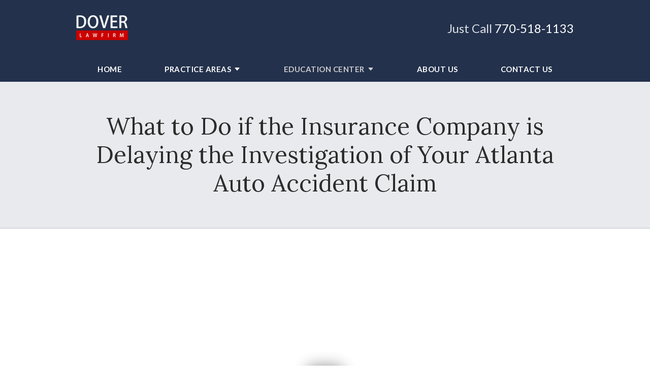

--- FILE ---
content_type: text/html;charset=utf-8
request_url: https://www.doverlawfirm.com/video/what-to-do-if-the-insurance-company-is-delaying-the-investigation-of-your-atlanta-auto-accident-.cfm
body_size: 26917
content:


<!--[if !IE]>
Client: Dover Law Firm
Project: Dover Law Firm
Project ID: 104
Server: 117-C
Time Session Started: 04:25:19 PM
Application Name: PROJECT-www.doverlawfirm.com
Referer URL: 
Page URL: https://www.doverlawfirm.com/video/what-to-do-if-the-insurance-company-is-delaying-the-investigation-of-your-atlanta-auto-accident-.cfm
Date/Time Page Requested: Wednesday, January 21, 2026 04:25:19 PM
Hardware: desktop/laptop
Platform: mac
Browser: chrome 131.0.0.0
Version: 3
Frame Version: 5
Mobile Site: disabled
CRM: enabled
Layout: default
Page Type: detail
Section: videos
Category ID: 494
Page ID: 9999

Source IP: 44.209.33.81
<![endif]-->


<!doctype html>
<html class="project-104 mac webkit chrome chrome131 videos detail catid-494 pageid-9999 no-js" lang="en">
<head>

<meta charset="utf-8">


<title>What to Do if the Insurance Company is Delaying the Investigation of Your Atlanta Auto Accident Claim | Dover Law Firm</title>


<meta name="description" content="Atlanta auto accident attorneys Jeff Dover and Sara Root talk about insurance tactics that can delay your auto accident investigation -- and what to do about">

<meta property="og:type" content="article">
<meta property="og:site_name" content="Dover Law Firm">
<meta property="og:title" content="What to Do if the Insurance Company is Delaying the Investigation of Your Atlanta Auto Accident Claim">
<meta property="og:url" content="https://www.doverlawfirm.com/video/what-to-do-if-the-insurance-company-is-delaying-the-investigation-of-your-atlanta-auto-accident-.cfm">
<meta property="og:description" content="Atlanta auto accident attorneys Jeff Dover and Sara Root talk about insurance tactics that can delay your auto accident investigation -- and what to do about">
<meta property="og:image" content="https://img.youtube.com/vi/wurFV9dyOxw/maxresdefault.jpg">

<meta name="twitter:card" content="summary_large_image">
<meta name="twitter:title" content="What to Do if the Insurance Company is Delaying the Investigation of Your Atlanta Auto Accident Claim">
<meta name="twitter:description" content="Atlanta auto accident attorneys Jeff Dover and Sara Root talk about insurance tactics that can delay your auto accident investigation -- and what to do about">
<meta name="twitter:image" content="https://img.youtube.com/vi/wurFV9dyOxw/maxresdefault.jpg">


<meta name="sections" data-type="string" content="Auto/Truck Wreck">

<link rel="canonical" href="https://www.doverlawfirm.com/video/what-to-do-if-the-insurance-company-is-delaying-the-investigation-of-your-atlanta-auto-accident-.cfm">

<link rel="alternate" type="application/rss+xml" href="/feed.xml" title="RSS">


<meta name="msvalidate.01" content="B7753523D41A7DDBA282191B4C39BF5B">
<meta name="verify-v1" content="fIShSUq5tT6xr6aTqUVeUJTV1VEfOAbgZPnsxCaZIlw=">

<meta name="viewport" content="width=device-width, initial-scale=1">
<link rel="shortcut icon" href="/includes/default/images/favicon.ico?v=5.0.036">
<link rel="apple-touch-icon" href="/includes/default/images/apple-touch-icon.png?v=5.0.036">



<style>



.du-dropzone, .du-info {background: white;border-radius: 8px;line-height: 1.3;}.du-choosebtn {background: #ccdcff !important;color: #444 !important;border: 0 !important;border-radius: 4px !important;}.uploader__folder {display: none !important;}.du-files {list-style: none;margin: 0;padding: 0;}.du-files li {margin: 0;padding: 0;}.files-rules {font-size: 13px;font-weight: bold;padding: 16px 8px 8px;}.files-heading {line-height: 1.4;margin: 0 0 10px;}.file-item {background: #ccdcff;border-radius: 4px;color: #333;margin-bottom: 10px;padding: 6px 10px;}.file-item-size {float: right;}.file-disabled, .file-disabled:hover {opacity: .7;cursor: progress;}


.has-error label,
.has-error input,
.has-error select,
.has-error textarea,
.has-error .uploader {
	border-color: #c90808 !important;
}
.has-error label,
.has-error .form-label,
.has-error input,
.has-error input::placeholder,
.has-error select,
.has-error select option,
.has-error select:invalid option,
.has-error textarea,
.has-error textarea::placeholder,
.has-error .uploader {
	color: #c90808 !important;
}

#footer-fwm-branding {position: relative;}
#footer-fwm-branding img {position: relative; top: 4px;}
#footer-fwm-branding .spacer {display: inline-block; padding: 0 7px;}


.google-map { height:400px ; width:100% ; }
.offices.detail .google-map { margin-bottom:15px ; }
.google-map .fwm-info-window .inner { color:#333 ; display:-webkit-flex ; display:-moz-flex ; display:-ms-flex ; display:-o-flex ; display:flex ; justify-content:space-between ; line-height:1.35 ; text-align:left ; width:100% ; }
.google-map .fwm-info-window .name { font-size:14px ; font-weight:bold ; margin-bottom:3px ; }
.google-map .fwm-info-window .ratings-row { margin-top:3px ; }
.google-map .fwm-info-window .navigate { display:block ; margin-left:50px ; min-width:60px ; text-align:center ; text-decoration:none ; }
.google-map .fwm-info-window .navigate .icon { background-image: url('https://maps.gstatic.com/mapfiles/embed/images/entity11_hdpi.png') ; background-size:70px 210px ; display:inline-block ; height:22px ; width:20px ; }
.full-width-section.columns .container.columns-inner #copy .google-map img:not(.gs-image):not(.author-thumb), .full-width-section.columns .container.columns-inner #copy .google-map img:not(.gs-image):not(.author-thumb)[style*=height] { margin:0 !important ; max-width:none !important ; }


.location .thumb img {max-width:100% ;}



#copy table.myDSSlinks {background: #efefef;border: solid 1px #ccc;}
#copy table.myDSSlinks[align="center"] {margin:auto;}
#copy table.myDSSlinks td {padding: 10px 20px;}
#copy table.myDSSlinks td ul, #copy table.myDSSlinks td p {margin: 0 0 10px;padding: 0;}


#nGageLH {margin: 0 auto 10px;text-align: center;visibility: hidden;}

.grecaptcha-badge { visibility:hidden }
.dss-form .recaptcha-footer { color:inherit ; font-size:13px ; opacity:.9 ; padding:15px 0 5px }
.dss-form .recaptcha-footer .inner-text { border-right:solid 1px #fff ; margin-right:2px ; padding-right:5px }
.dss-form .recaptcha-footer a { color:inherit ; font-weight:bold ; text-decoration:underline }


#recaptcha-div-0 {z-index: -100;}
#recaptcha-div-1 {z-index: -100;}
#recaptcha-div-2 {z-index: -100;}


.search-box .search-field-input, .search-box .st-default-search-input {background:#fff ;border:1px solid #A1A1A1 ;border-radius:3px ;box-shadow:inset 0 1px 1px rgba(0, 0, 0, .075) ;-webkit-box-sizing:content-box ;-moz-box-sizing:content-box ;box-sizing:content-box ;color:#555 ;display:inline-block ;font-size:18px ;font-weight:400 ;height:16px ;line-height:16px ;padding:12px 10px 10px ;-webkit-transition:border-color .15s ease-in-out, box-shadow .15s ease-in-out ;transition:border-color .15s ease-in-out, box-shadow .15s ease-in-out ;width:100% ;}.search-box .search-field-button, .search-box .button {font-size:18px ;margin-left:10px ;max-width:120px ;padding:0 ;width:80px ;}



.mce-toc ul > li > ul {margin-top: 15px; margin-bottom: 15px;}

#copy .mce-toc{background:#efefef;border:1px solid #ccc;margin-bottom:30px;padding:30px}#copy .mce-toc h2{margin:0 0 20px}#copy .mce-toc ul{margin:10px 0;padding-left:40px}#copy .mce-toc ul li{margin-bottom:5px}#copy .mce-toc ul ul{margin:5px 0;padding-left:30px}#copy .mce-toc ul ul li{margin-bottom:5px}

blockquote{background:#efefef;border-left:solid 5px #ccc;margin:0 0 30px 30px;padding:20px 10px 20px 30px}@media(max-width:600px){blockquote{margin-left:10px}}


.video-player-wrapper {position:relative !important}
.video-player-wrapper .lazyloaded, .video-player-wrapper .nolazy {background-position:center center ; background-repeat:no-repeat ; background-size:cover ; cursor:pointer ; height:100% ; padding-bottom:56.25%}
.video-player-wrapper .lazyloaded button, .video-player-wrapper .nolazy button {background-color:transparent ; background-color:#212121 ; border:none ; border-radius:6px ; box-shadow:0 0 30px rgba(0, 0, 0, .6) ; cursor:pointer ; height:48px ; outline:0 ; opacity:.8 ; position:absolute; top:50%; left:50% ; transform:translate3d(-50%, -50%, 0) ; transition:background-color .1s cubic-bezier(.4, 0, 1, 1), opacity .1s cubic-bezier(.4, 0, 1, 1) ; width:68px ; z-index:1}
.video-player-wrapper .lazyloaded button:before, .video-player-wrapper .nolazy button:before {border-color:transparent transparent transparent #fff ; border-style:solid ; border-width:10px 0 10px 18px ; content:'' ; position:absolute; top: 50%; left: 50% ; transform:translate3d(-50%, -50%, 0)}
.video-player-wrapper .lazyloaded:hover button, .video-player-wrapper .nolazy:hover button {background-color:red ; opacity:1}
#video-player {height:0 !important ; padding-bottom:56% ; position:relative}
#video-player iframe, #video-player object, #video-player embed {height:100% ; position:absolute ; top:0 ; left:0 ; width:100%}
@keyframes fade-in-up {0% {opacity:0} 100% {transform:translateY(0) ; opacity:1}}
.video-player iframe {max-width:100% ; max-height:100%}
.video-player.stuck {position:fixed ; bottom:20px ; right:20px ; width:400px ; height:234px ; transform:translateY(100%) ; animation:fade-in-up 0.75s ease forwards ; z-index:9990 ; border:10px solid white ; box-shadow:3px 3px 5px rgba(0,0,0,0.4)}
.video-player .close {background:transparent url("https://cdn.fosterwebmarketing.com/images/video/overlay-close.png") no-repeat 0 0 ; cursor:pointer ; display:block ; height:36px ; position:absolute ; top:-30px ; right:-30px ; width:36px ; z-index:9995}






/*overview*/
.overview-list .thumb-container{z-index:10}
/*lightbox*/
#mod-videos-overlay .video-overlay{background:#fff ; box-sizing:content-box ; display:none ; height:432px ; margin:0 ; padding:15px ; width:768px ; z-index:10000}
#mod-videos-overlay .video-overlay .close{background:url("https://cdn.fosterwebmarketing.com/images/video/overlay-close.png") no-repeat 0 0 ; cursor:pointer ; display:block ; height:36px ; position:absolute ; top:-18px ; right:-18px ; width:36px ; z-index:10005}
.youtube-mask{background:rgba(0,0,0,0.7) ; height:100% ; position:fixed ; top:0 ; left:0 ; width:100% ; z-index:10000000}
.youtube-mask #mod-videos-overlay .video-overlay{display:block ; margin:7% auto 0 ; position:relative}

.youtube-mask iframe{height:432px ; width:768px}


</style>


<style>
@media (min-width:1080px){#top-header{background-color:#23314c}#th__container{align-items:center;display:flex;justify-content:space-between;position:relative}#th__logo{display:block;line-height:1em;margin:30px 0;max-width:55%}#th__logo-image{height:auto;max-width:100%}#th__stuff{display:flex;position:absolute;top:0;right:0}#th__stuff .button{border-radius:0;line-height:36px;padding:0 20px}#th__stuff .button--light{background:red}#th__stuff .button--light:hover{background:#900}#th__stuff .social-search{border-bottom:1px solid #ccc;border-left:1px solid #ccc;display:flex;height:40px}#th__stuff .social-search .icon{align-items:center;border-right:1px solid #ccc;color:#666;display:flex;justify-content:center;height:40px;text-decoration:none;width:40px}#th__stuff .social-search .icon:hover{color:#fff}#th__stuff .social-search .icon:hover.facebook{background:#4267b2}#th__stuff .social-search .icon:hover.instagram{background:#9b58b6}#th__stuff .social-search .icon:hover.linkedin{background:#0077b5}#th__stuff .social-search .icon:hover.twitter{background:#1da1f2}#th__stuff .social-search .icon:hover.googleplus{background:#de5347}#th__stuff .social-search .icon:hover.youtube{background:red}#th__stuff .social-search .icon:hover.pinterest{background:#bd081b}#th__stuff .social-search .icon:hover.rss{background:#f18f34}#th__stuff .social-search .search-box .search-field-input{background:transparent;border:none;position:absolute;top:0;right:40px;height:40px;padding:0;overflow:hidden;opacity:0;transition:width .15s ease;width:0}#th__stuff .social-search .search-box .search-field-input:focus{border:none;outline:0}#th__stuff .social-search .search-box .button{background:none;border-radius:0;border:none;border-right:1px solid #ccc;color:#666;height:40px;margin-left:0;padding:0;width:40px}#th__stuff .social-search .search-box .button:hover{cursor:pointer}#th__stuff .social-search .search-box .search-field-input:focus,#th__stuff .social-search .search-box:hover input{background:#fff;border-bottom:1px solid #ccc;border-left:1px solid #ccc;opacity:1;padding-left:10px;width:120%}#th__stuff .social-search .search-box .search-field-input:focus+.button,#th__stuff .social-search .search-box:hover input+.button{background:#23314c;color:#fff}#th__contact-info{text-align:right}#th__contact-info .phone{font-size:24px;margin:3px 0}#th__contact-info .label{color:#dcdfe4}#th__contact-info .number{color:#fff;text-decoration:none}#th__contact-info .number:hover{text-decoration:underline}#th__stuff+#th__contact-info{margin-top:37px}#th__mobile-icons{display:none}}@media (max-width:1079px){#top-header{background-color:#23314c;margin-bottom:-1px;position:-webkit-sticky;position:-moz-sticky;position:-ms-sticky;position:-o-sticky;position:sticky;top:-1px;z-index:10000}#top-header.sticky{box-shadow:0 3px 3px rgba(0,0,0,.3)}#th__container{align-items:center;display:flex;justify-content:space-between}#th__logo{display:block;line-height:1em;margin:15px 0;max-width:65%}#th__logo-image{height:auto;max-width:100%}#th__contact-info,#th__stuff{display:none}#th__mobile-icons{display:flex;position:relative}#th__phone-icon{align-items:center;background:#fff;border-radius:3px;display:flex;height:35px;justify-content:center;margin:2px 20px 0 0;padding:5px;text-decoration:none}#th__phone-icon:focus{outline:none}#th__phone-path{fill:#23314c}#th__nav-icon{background:transparent;cursor:pointer;position:relative;transition:all .3s ease-in-out;z-index:100001}#th__nav-icon .icon-bar{background:#fff;display:block;height:5px;margin:6px auto;transition:all .3s ease-in-out;width:35px}#th__nav-icon.open{transform:rotate(45deg)}#th__nav-icon.open:before{border:5px solid #23314c}#th__nav-icon.open .icon-bar{background:#fff;width:35px}#th__nav-icon.open #bar-1{transform:translateY(10px)}#th__nav-icon.open #bar-2{opacity:0}#th__nav-icon.open #bar-3{transform:translateY(-12px) rotate(90deg)}}@media (max-width:1079px) and (orientation:landscape){#th__logo{max-width:45%}} @media (min-width:1080px){#nav{background:#23314c;position:-webkit-sticky;position:-moz-sticky;position:-ms-sticky;position:-o-sticky;position:sticky;top:-1px;z-index:10000}#nav .nav__ul{justify-content:space-evenly;list-style:none;padding:0}#nav .nav__li,#nav .nav__ul{align-items:center;display:flex;margin:0}#nav .nav__li{flex-grow:1;justify-content:center;position:relative;transition:background .15s ease-in-out,color .15s ease-in-out}#nav .nav__li,#nav .nav__li:hover{background:#23314c;color:#fff}#nav .nav__li.divider--top{border-bottom:1px solid hsla(0,0%,100%,.15)}#nav .nav__li.divider--bottom{border-top:1px solid hsla(0,0%,100%,.15)}#nav .nav__li.hide-on-desktop{display:none}#nav .nav__li--active{background:#23314c;color:#cdcdcd}#nav .nav__li--dropdown.touched,#nav .nav__li--dropdown:hover{color:#fff;background:#23314c}#nav .nav__li--dropdown.touched>.nav__ul--subnav,#nav .nav__li--dropdown:hover>.nav__ul--subnav{display:block;left:0}#nav .nav__li--dropdown.touched>.nav__ul--sub-subnav,#nav .nav__li--dropdown:hover>.nav__ul--sub-subnav{left:100%}#nav .nav__a{color:inherit;display:block;font-size:15px;font-weight:700;height:100%;letter-spacing:.5px;outline:none;padding:10px 0;text-align:center;text-decoration:none;text-transform:uppercase;white-space:nowrap}#nav .nav__ul--subnav{display:none;min-width:250px;position:absolute;top:100%;z-index:100}#nav .nav__ul--subnav.pa{min-width:340px}#nav .subnav__li{background:#4f5a70;color:#fff;justify-content:space-between}#nav .subnav__li.touched,#nav .subnav__li:hover{background:#697385;color:#fff}#nav .subnav__li--dropdown{padding-right:20px}#nav .subnav__li--dropdown .nav__caret{transform:rotate(-90deg)}#nav .subnav__a{display:flex;font-weight:400;padding:8px 25px;text-align:left;text-transform:capitalize;width:100%}#nav .nav__ul--sub-subnav{top:0;left:100%}#nav .sub-subnav__li{background:#697385;color:#fff}#nav .sub-subnav__li.touched,#nav .sub-subnav__li:hover{background:#808898;color:#fff}#nav .nav__caret .caret-svg{margin-left:5px}#nav .nav__caret .caret-path{fill:currentColor;transition:fill .15s ease-in-out}#nav.sticky{box-shadow:0 3px 3px rgba(0,0,0,.3)}}@media (max-width:1079px){#nav{background:#23314c;height:100%;overflow-x:hidden;overflow-y:scroll;padding-bottom:150px;position:fixed;right:-100%;transition:right .2s ease-in-out;width:100%;z-index:100000}#nav.open{right:0}#nav__container{width:100%}#nav__container .nav__ul{list-style:none;margin:0;padding:0}#nav__container .nav__li{background:#23314c;color:#fff;border-bottom:1px solid hsla(0,0%,100%,.2);display:flex;flex-wrap:wrap;margin:0;position:relative}#nav__container .nav__li.hide-on-desktop{display:flex}#nav__container .nav__li--active{background:#23314c;color:#cdcdcd}#nav__container .nav__li--dropdown>.nav__a{width:72%}#nav__container .nav__li--dropdown.open>.nav__caret,#nav__container .nav__li--dropdown.touched>.nav__caret{transform:rotate(-180deg)}#nav__container .nav__li--dropdown.open>.nav__ul--subnav,#nav__container .nav__li--dropdown.touched>.nav__ul--subnav{max-height:100em}#nav__container .nav__a{align-items:center;border-right:1px solid hsla(0,0%,100%,.2);color:inherit;display:flex;font-weight:700;justify-content:space-between;letter-spacing:.5px;padding:15px 20px;text-decoration:none;text-transform:uppercase;width:100%}#nav__container .nav__ul--subnav{height:auto;max-height:0;overflow:hidden;transition:max-height .2s ease-in-out;width:100%}#nav__container .subnav__li{background:#4f5a70;color:#fff;justify-content:space-between}#nav__container .subnav__a{font-size:16px;font-weight:400;padding-left:40px;text-transform:capitalize}#nav__container .sub-subnav__li{background:#697385;color:#fff}#nav__container .sub-subnav__a{padding-left:70px}#nav__container .nav__caret{align-items:center;display:flex;justify-content:center;transition:transform .2s ease-in-out;width:28%}#nav__container .nav__caret .caret-svg{height:20px;width:25px}#nav__container .nav__caret .caret-path{fill:currentColor}body.mobile-nav-open{overflow:hidden}}.button{background:#c00;border:none;color:#fff;display:inline-block;font-weight:700;padding:12px 20px;text-align:center;text-decoration:none}.button:hover{background:#900}.container,.padded-container{margin:auto}@media (max-width:559px){.container,.padded-container{width:90%}}@media (min-width:560px){.container,.padded-container{width:520px}}@media (min-width:700px){.container,.padded-container{width:640px}}@media (min-width:860px){.container,.padded-container{width:780px}}@media (min-width:1080px){.container,.padded-container{width:980px}}@media (min-width:1320px){.container,.padded-container{width:1200px}}.padded-container{padding-bottom:60px;padding-top:60px}.padded-container>.heading,.padded-container>h1,.padded-container>h2,.padded-container>h3,.padded-container>h4,.padded-container>h5{margin-top:0}body{box-sizing:border-box;font-family:Lato,sans-serif;font-size:18px;font-weight:400;line-height:1.7em;margin:0!important}@media (max-width:699px){body{font-weight:300}}body.no-scroll{overflow:hidden}body *,body :after,body :before{box-sizing:border-box}body #copy .dss-content>h1:first-child,body #copy .dss-content>h2:first-child,body #copy .dss-content>h3:first-child,body #copy .pagedescription>h1:first-child,body #copy .pagedescription>h2:first-child,body #copy .pagedescription>h3:first-child,body #copy .summary>h1:first-child,body #copy .summary>h2:first-child,body #copy .summary>h3:first-child{margin-top:0}body h1{font-size:34px;line-height:44px}@media screen and (min-width:520px){body h1{font-size:calc(24.82353px + 1.76471vw)}}@media screen and (min-width:1200px){body h1{font-size:46px}}@media screen and (min-width:520px){body h1{line-height:calc(34.82353px + 1.76471vw)}}@media screen and (min-width:1200px){body h1{line-height:56px}}body h2{font-size:28px;line-height:36px}@media screen and (min-width:520px){body h2{font-size:calc(18.82353px + 1.76471vw)}}@media screen and (min-width:1200px){body h2{font-size:40px}}@media screen and (min-width:520px){body h2{line-height:calc(25.29412px + 2.05882vw)}}@media screen and (min-width:1200px){body h2{line-height:50px}}body h3{font-size:23px;line-height:32px}@media screen and (min-width:520px){body h3{font-size:calc(16.11765px + 1.32353vw)}}@media screen and (min-width:1200px){body h3{font-size:32px}}@media screen and (min-width:520px){body h3{line-height:calc(24.35294px + 1.47059vw)}}@media screen and (min-width:1200px){body h3{line-height:42px}}body h4,body h5,body h6{font-size:20px;line-height:28px}@media screen and (min-width:520px){body h4,body h5,body h6{font-size:calc(13.88235px + 1.17647vw)}}@media screen and (min-width:1200px){body h4,body h5,body h6{font-size:28px}}@media screen and (min-width:520px){body h4,body h5,body h6{line-height:calc(18.82353px + 1.76471vw)}}@media screen and (min-width:1200px){body h4,body h5,body h6{line-height:40px}}body h1,body h2,body h3,body h4,body h5,body h6{font-family:Lora,serif;font-weight:400;margin:40px 0 15px}body p{margin:0 0 30px}body ol,body ul{list-style-position:outside;margin-bottom:30px;padding-left:20px}body ol li,body ul li{margin-bottom:15px}body ol li:last-of-type,body ul li:last-of-type{margin-bottom:0}body :focus{outline:3px solid orange}body b,body strong{font-weight:700}body #exposeMask{width:100%!important}@media (max-width:699px){body .google-map{height:300px}}.slick-dots li.slick-active button a{color:#c00}.slick-dots li button{padding:0}.slick-dots li:only-child{display:none}.slick-dots{display:flex}.slick-dots .slick-active button a{color:#c00}.panel{overflow:hidden}.panel h2.heading{font-size:34px;line-height:44px;margin-bottom:50px;overflow:hidden;text-align:center}@media screen and (min-width:520px){.panel h2.heading{font-size:calc(27.88235px + 1.17647vw)}}@media screen and (min-width:1200px){.panel h2.heading{font-size:42px}}@media screen and (min-width:520px){.panel h2.heading{line-height:calc(37.88235px + 1.17647vw)}}@media screen and (min-width:1200px){.panel h2.heading{line-height:52px}}.panel h2.heading>a{text-decoration:none}.panel h2.heading+.intro{margin-top:-20px}.panel .footer .button{padding:10px 40px}.heading-section{background:rgba(35,49,76,.1);border-bottom:1px solid rgba(35,49,76,.2);color:#2c2c2c;text-align:center}@media (max-width:859px){.heading-section .padded-container{padding-bottom:40px;padding-top:40px}}.heading-section .heading{margin:0}.main-content .container{display:flex;padding-bottom:60px}@media (max-width:1079px){.main-content .container{flex-wrap:wrap}}.main-content .container .video-wrapper{aspect-ratio:16/9;margin:20px auto;max-width:768px}.main-content .container .video-wrapper>#video-player{display:block;height:0;margin:0 auto 20px;padding-bottom:56.25%;position:relative;width:100%}.main-content .container .video-wrapper>#video-player #mod-videos-overlay object,.main-content .container .video-wrapper>#video-player #video-player{border:1px solid #ccc;display:block;height:0;margin:0 auto 20px;padding-bottom:56.25%;position:relative;width:100%}.main-content .container .video-wrapper>#video-player #mod-videos-overlay object iframe,.main-content .container .video-wrapper>#video-player #video-player iframe{height:100%!important;left:0!important;position:absolute!important;top:0!important;width:100%!important}.main-content .container .video-wrapper>#video-player .video-splash{height:auto!important;margin:0!important;width:100%!important}.main-content .container .video-wrapper>#video-player .video-play{left:50%;position:absolute;top:50%;transform:translate(-50%,-50%)}.main-content .container .dss-content+#author,.main-content .container .dss-form+#author,.main-content .container .infusion-api-form+#author{margin-top:60px}.main-content .container #comments{margin-top:20px}.main-content .container #copy{padding-top:60px;width:100%}.main-content .container #copy:has(+#aside){width:840px}@media (max-width:1319px){.main-content .container #copy:has(+#aside){width:670px}}@media (max-width:1079px){.main-content .container #copy:has(+#aside){width:100%}}.main-content .container #copy .dss-content,.main-content .container #copy .dss-footer,.main-content .container #copy .dss-header,.main-content .container #copy .summary,.main-content .container #copy>.direction,.main-content .container #copy>.pagedescription{word-wrap:break-word}.main-content .container #copy .dss-content a,.main-content .container #copy .dss-footer a,.main-content .container #copy .dss-header a,.main-content .container #copy .summary a,.main-content .container #copy>.direction a,.main-content .container #copy>.pagedescription a{color:#0076dc;text-decoration:none}.main-content .container #copy .dss-content a:visited,.main-content .container #copy .dss-footer a:visited,.main-content .container #copy .dss-header a:visited,.main-content .container #copy .summary a:visited,.main-content .container #copy>.direction a:visited,.main-content .container #copy>.pagedescription a:visited{color:purple}.main-content .container #copy .dss-content a:hover,.main-content .container #copy .dss-footer a:hover,.main-content .container #copy .dss-header a:hover,.main-content .container #copy .summary a:hover,.main-content .container #copy>.direction a:hover,.main-content .container #copy>.pagedescription a:hover{border-bottom:1px solid #0076dc;color:#0076dc}.main-content .container #copy .dss-content a.button,.main-content .container #copy .dss-footer a.button,.main-content .container #copy .dss-header a.button,.main-content .container #copy .summary a.button,.main-content .container #copy>.direction a.button,.main-content .container #copy>.pagedescription a.button{background:#c00;border:none;border-radius:5px;color:#fff;display:inline-block;padding:5px 20px;position:relative;text-align:center;text-decoration:none}.main-content .container #copy .dss-content a.button:hover,.main-content .container #copy .dss-footer a.button:hover,.main-content .container #copy .dss-header a.button:hover,.main-content .container #copy .summary a.button:hover,.main-content .container #copy>.direction a.button:hover,.main-content .container #copy>.pagedescription a.button:hover{background:#900}.main-content .container #copy p+table.myDSSlinks{margin-top:60px}.main-content .container #copy table.myDSSlinks td ul{padding-left:20px}.main-content .container #copy img:not(.author-thumb)[style*=height]{height:auto!important;margin:30px 0;max-width:100%!important}.main-content .container #copy img:not(.author-thumb)[align=left],.main-content .container #copy img:not(.author-thumb)[style*="float: left"],.main-content .container #copy img:not(.author-thumb)[style*="float:left"]{margin:5px 60px 60px 0!important}@media (max-width:699px){.main-content .container #copy img:not(.author-thumb)[align=left],.main-content .container #copy img:not(.author-thumb)[style*="float: left"],.main-content .container #copy img:not(.author-thumb)[style*="float:left"]{display:block;float:none!important;margin:20px auto 40px!important}}.main-content .container #copy img:not(.author-thumb)[align=right],.main-content .container #copy img:not(.author-thumb)[style*="float: right"],.main-content .container #copy img:not(.author-thumb)[style*="float:right"]{margin:5px 0 60px 60px!important}@media (max-width:699px){.main-content .container #copy img:not(.author-thumb)[align=right],.main-content .container #copy img:not(.author-thumb)[style*="float: right"],.main-content .container #copy img:not(.author-thumb)[style*="float:right"]{display:block;float:none!important;margin:20px auto 40px!important}}.main-content .container #copy iframe{max-width:100%}.main-content .container #aside{margin:60px 0 20px 60px;min-width:300px;width:300px}@media (max-width:1319px){.main-content .container #aside{min-width:250px;width:250px}}@media (max-width:1079px){.main-content .container #aside{margin-left:0;width:100%}}@media (max-width:1079px){#aside{display:flex;flex-wrap:wrap;justify-content:space-around}}@media (max-width:1079px){#aside .mod:not(.dss-form){display:flex;flex-direction:column;margin-bottom:20px;width:47%}}@media (max-width:699px){#aside .mod:not(.dss-form){width:100%}}#aside .mod:not(.dss-form)+.mod.custom-button{margin-top:20px}#aside .mod:not(.dss-form) .heading{background:#23314c;color:#fff;font-size:20px;font-weight:700;line-height:26px;margin:0;padding:10px 30px;text-transform:uppercase}@media screen and (min-width:520px){#aside .mod:not(.dss-form) .heading{font-size:calc(18.47059px + .29412vw)}}@media screen and (min-width:1200px){#aside .mod:not(.dss-form) .heading{font-size:22px}}@media screen and (min-width:520px){#aside .mod:not(.dss-form) .heading{line-height:calc(24.47059px + .29412vw)}}@media screen and (min-width:1200px){#aside .mod:not(.dss-form) .heading{line-height:28px}}#aside .mod:not(.dss-form) .heading a{color:#fff;text-decoration:none}#aside .mod:not(.dss-form) .heading a:hover{text-decoration:underline}#aside .mod:not(.dss-form) .inner{border-left:1px solid #23314c;font-size:90%;padding:30px 0 30px 30px}@media (max-width:1079px){#aside .mod:not(.dss-form) .inner{border:2px solid #23314c;display:flex;flex:1 1 auto;flex-direction:column;justify-content:space-between;padding:15px 15px 20px}}#aside .mod:not(.dss-form) ul{list-style:none;margin:0;padding:0}#aside .mod:not(.dss-form) li{line-height:1.5em}#aside .mod:not(.dss-form) li a{color:rgba(44,44,44,.8);text-decoration:none}#aside .mod:not(.dss-form) li a:hover{color:#2c2c2c;text-decoration:underline}#aside .mod:not(.dss-form) .date{color:#2c2c2c;display:block;font-weight:700;font-size:85%}#aside .mod:not(.dss-form) .footer{margin-right:20px;margin-top:15px;text-align:right}#aside .mod:not(.dss-form) .footer a{color:#23314c;font-size:90%;font-weight:700;text-decoration:none;text-transform:uppercase}#aside .mod:not(.dss-form) .footer a:after{content:"\f35a";display:inline-block;font-family:Font Awesome\ 5;margin-left:3px}#aside .mod:not(.dss-form) .footer a:hover{color:#0076dc}#aside .mod:not(.dss-form).custom-button{border:1px solid rgba(35,49,76,.1);margin-bottom:20px;padding:8px}@media (max-width:1079px){#aside .mod:not(.dss-form).custom-button{width:95%}}@media (max-width:699px){#aside .mod:not(.dss-form).custom-button{width:100%}}#aside .mod:not(.dss-form).custom-button .button{align-items:center;display:flex;flex:1 1 auto}#aside .mod:not(.dss-form).custom-button .fas{font-size:40px;height:40px;margin-right:15px;width:40px}#aside .mod:not(.dss-form).custom-button .text{font-size:130%;font-weight:700;text-align:left}@media (max-width:1319px){#aside .mod:not(.dss-form).custom-button .text{font-size:110%}}@media (max-width:1079px){#aside .mod:not(.dss-form) .slick-slider{margin-bottom:40px}}#aside .mod:not(.dss-form) .slick-slider .slick-track{align-items:center;display:flex;justify-content:center}#aside .mod:not(.dss-form) .slick-slider .slick-next{right:12px}#aside .mod:not(.dss-form) .slick-slider .slick-prev{left:12px}#aside .mod:not(.dss-form) .slick-slider .slick-next a,#aside .mod:not(.dss-form) .slick-slider .slick-prev a{font-size:22px}#aside .mod:not(.dss-form) .slick-slider .slick-dots{display:flex}#aside .mod:not(.dss-form) .slick-slider .slick-dots li{margin:0 5px;padding:0}#aside .mod:not(.dss-form) .slick-slider .slick-dots li:only-child{display:none}#aside .mod.badges .inner{overflow:hidden;padding:15px 0}#aside .mod.badges .wrapper{padding:0 40px}#aside .mod.badges .badge{text-align:center}#aside .mod.badges .img-responsive{margin:auto;max-height:130px;max-width:100%}#aside .mod.caseresults a .awarded{color:#2c2c2c;display:block;font-weight:700}#aside .mod.caseresults a .awarded:before{color:#23314c;content:"Awarded: ";text-transform:uppercase}#aside .mod.caseresults a:hover .awarded{color:#0076dc}#aside .mod.dss-form{background:#23314c;border:1px solid #1b263b;margin-bottom:20px}@media (max-width:1079px){#aside .mod.dss-form{width:89%}}@media (max-width:699px){#aside .mod.dss-form{width:100%}}#aside .mod.dss-form .heading{color:#fff;font-size:26px;line-height:30px;margin-bottom:20px}@media screen and (min-width:520px){#aside .mod.dss-form .heading{font-size:calc(24.47059px + .29412vw)}}@media screen and (min-width:1200px){#aside .mod.dss-form .heading{font-size:28px}}@media screen and (min-width:520px){#aside .mod.dss-form .heading{line-height:calc(28.47059px + .29412vw)}}@media screen and (min-width:1200px){#aside .mod.dss-form .heading{line-height:32px}}#aside .mod.dss-form .inner .dss-form-intro{color:#fff}#aside .mod.dss-form .inner ::-moz-placeholder{color:hsla(0,0%,100%,.65);opacity:1}#aside .mod.dss-form .inner ::placeholder{color:hsla(0,0%,100%,.65)}#aside .mod.dss-form .inner .form-group{color:hsla(0,0%,100%,.65)}#aside .mod.dss-form .inner .form-group:not(.type-radio):not(.type-checkbox):not(.checkbox) input,#aside .mod.dss-form .inner .form-group:not(.type-radio):not(.type-checkbox):not(.checkbox) textarea{border-bottom:1px solid hsla(0,0%,100%,.25);color:#fff;font-size:18px;height:32px}#aside .mod.dss-form .inner .form-group.type-select{position:relative}#aside .mod.dss-form .inner .form-group.type-select:after{color:hsla(0,0%,100%,.65);content:"\f0dd";font-family:Font Awesome\ 5;position:absolute;right:5px;top:0}#aside .mod.dss-form .inner .form-group.type-select select{border-bottom:1px solid hsla(0,0%,100%,.25);color:hsla(0,0%,100%,.65);height:32px}#aside .mod.dss-form .inner .form-group.type-select select option{color:#2c2c2c}#aside .mod.dss-form .inner .active-label{color:#fff}#aside .mod.dss-form .inner .button{width:100%}#aside .mod.dss-form .inner .recaptcha-footer{color:#fff;font-size:55%;text-align:center;width:100%}#aside .mod.dss-form .inner .recaptcha-footer a{color:#fff}#aside .mod.faqs .inner>ul>li a{align-items:center;display:flex;justify-content:flex-start}#aside .mod.faqs .inner>ul>li a .q{color:#23314c;flex:0 0 auto;font-size:40px;margin:3px 10px 0 -10px}#aside .mod.faqs .inner>ul>li a:hover{text-decoration:none}#aside .mod.faqs .inner>ul>li a:hover .question{text-decoration:underline}@media (max-width:1319px){#aside .mod.locations{font-size:90%}}@media (max-width:1079px){#aside .mod.locations{font-size:100%}}#aside .mod.locations .inner{padding:15px 0}#aside .mod.locations .locations{align-items:center;display:flex;flex:1 1 auto;justify-content:center;padding:0 10px}#aside .mod.locations .location{font-style:normal;margin:0 30px}#aside .mod.locations .title{font-size:110%;font-weight:700}#aside .mod.locations ul{list-style:none;margin:0;padding:0}#aside .mod.locations li{margin:0}#aside .mod.locations li.address{margin-bottom:15px}#aside .mod.locations li.detail{margin-top:15px}#aside .mod.locations li a{color:#0076dc;text-decoration:none}#aside .mod.locations li a:after{content:" +"}#aside .mod.locations li a:hover{cursor:pointer;text-decoration:underline}#aside .mod.locations .label{font-weight:700}#aside .mod.offers .inner{padding:15px 0}#aside .mod.offers a{display:block;margin:auto;text-align:center;text-decoration:none;width:70%}#aside .mod.offers a img{width:100%}#aside .mod.offers a .title{color:#2c2c2c;display:block;font-size:110%;font-weight:700;margin:15px 0}#aside .mod.offers a .button{display:block}#aside .mod.offers a:hover .title{color:#0076dc}@media (max-width:1079px){#aside .mod.search{order:100;width:100%}}#aside .mod.search .search-box{display:flex}#aside .mod.search .search-field-input{padding-left:10px;width:calc(100% - 70px)}#aside .mod.search .button{border-radius:0;width:60px}#aside .mod.social .inner{align-items:center;display:flex;justify-content:space-between}@media (max-width:1079px){#aside .mod.social .inner{flex-direction:row}}#aside .mod.social a{align-items:center;color:#fff;display:flex;font-size:25px;height:40px;justify-content:center;text-decoration:none;transition:all .5s ease;width:40px}#aside .mod.social a.facebook{background:#4267b2}#aside .mod.social a.instagram{background:#9b58b6}#aside .mod.social a.linkedin{background:#0077b5}#aside .mod.social a.twitter{background:#1da1f2}#aside .mod.social a.googleplus{background:#de5347}#aside .mod.social a.youtube{background:red}#aside .mod.social a.pinterest{background:#bd081b}#aside .mod.social a.hml{background:#e7380c}#aside .mod.social a.gmb{background:#fbbc05}#aside .mod.social a.avvo{background:#00437d}#aside .mod.social a.rss{background:#f18f34}#aside .mod.social a:hover{border-radius:10px}#aside .mod.social a:hover.facebook{background:#263c68}#aside .mod.social a:hover.instagram{background:#623375}#aside .mod.social a:hover.linkedin{background:#00344f}#aside .mod.social a:hover.twitter{background:#0967a0}#aside .mod.social a:hover.googleplus{background:#a2281d}#aside .mod.social a:hover.youtube{background:#900}#aside .mod.social a:hover.pinterest{background:#5b040d}#aside .mod.social a:hover.rss{background:#b35c0c}#aside .mod.testimonials .inner{padding:15px 0 20px}#aside .mod.testimonials li{margin:15px 40px 0;padding:0;text-align:center}#aside .mod.testimonials li a:hover{text-decoration:none}#aside .mod.testimonials .summary{display:block;font-style:italic}#aside .mod.testimonials .client{display:block;font-weight:700;margin-top:10px}#aside .mod.testimonials .footer{margin-top:45px}/*!
 * Bootstrap v3.0.3
 *
 * Copyright 2013 Twitter, Inc
 * Licensed under the Apache License v2.0
 * http://www.apache.org/licenses/LICENSE-2.0
 *
 * Designed and built with all the love in the world @twitter by @mdo and @fat.
 */.fade{opacity:0;transition:opacity .15s linear}.fade.in{opacity:1}.collapse{display:none}.collapse.in{display:block}.collapsing{position:relative;height:0;overflow:hidden;transition:height .35s ease}.tooltip{position:absolute;z-index:1030;display:block;visibility:visible;font-size:12px;line-height:1.4;opacity:0;filter:alpha(opacity=0)}.tooltip.in{opacity:.9;filter:alpha(opacity=90)}.tooltip.top{margin-top:-3px;padding:5px 0}.tooltip.right{margin-left:3px;padding:0 5px}.tooltip.bottom{margin-top:3px;padding:5px 0}.tooltip.left{margin-left:-3px;padding:0 5px}.tooltip-inner{max-width:200px;padding:3px 8px;color:#fff;text-align:center;text-decoration:none;background-color:#000;border-radius:4px}.tooltip-arrow{position:absolute;width:0;height:0;border-color:transparent;border-style:solid}.tooltip.top .tooltip-arrow{bottom:0;left:50%;margin-left:-5px;border-width:5px 5px 0;border-top-color:#000}.tooltip.top-left .tooltip-arrow{bottom:0;left:5px;border-width:5px 5px 0;border-top-color:#000}.tooltip.top-right .tooltip-arrow{bottom:0;right:5px;border-width:5px 5px 0;border-top-color:#000}.tooltip.right .tooltip-arrow{top:50%;left:0;margin-top:-5px;border-width:5px 5px 5px 0;border-right-color:#000}.tooltip.left .tooltip-arrow{top:50%;right:0;margin-top:-5px;border-width:5px 0 5px 5px;border-left-color:#000}.tooltip.bottom .tooltip-arrow{top:0;left:50%;margin-left:-5px;border-width:0 5px 5px;border-bottom-color:#000}.tooltip.bottom-left .tooltip-arrow{top:0;left:5px;border-width:0 5px 5px;border-bottom-color:#000}.tooltip.bottom-right .tooltip-arrow{top:0;right:5px;border-width:0 5px 5px;border-bottom-color:#000}.tooltip.validation .tooltip-inner{background-color:#c90808}.tooltip.top-left.validation .tooltip-arrow,.tooltip.top-right.validation .tooltip-arrow,.tooltip.top.validation .tooltip-arrow{border-top-color:#c90808}.tooltip.right.validation .tooltip-arrow{border-right-color:#c90808}.tooltip.left.validation .tooltip-arrow{border-left-color:#c90808}.tooltip.bottom-left.validation .tooltip-arrow,.tooltip.bottom-right.validation .tooltip-arrow,.tooltip.bottom.validation .tooltip-arrow{border-bottom-color:#c90808}.dss-form{background:#efefef;border:1px solid #ccc;margin-left:auto;margin-right:auto;padding:30px;width:100%}.dss-form .heading{margin:0 0 30px}.dss-form .dss-form-footer,.dss-form .dss-form-intro{margin-bottom:20px}.dss-form .dss-form-footer a,.dss-form .dss-form-intro a{color:#0076dc;text-decoration:none}.dss-form ::-moz-placeholder{color:#2c2c2c;opacity:1}.dss-form ::placeholder{color:#2c2c2c}.dss-form form{align-items:flex-start;display:flex;flex-wrap:wrap;justify-content:space-between;position:relative}.dss-form form .form-group{display:block;margin:0 0 30px;position:relative;width:100%}.dss-form form .form-group>input,.dss-form form .form-group>select,.dss-form form .form-group>textarea{background:transparent;border:none;border-bottom:1px solid rgba(44,44,44,.25);color:#2c2c2c;display:block;font-family:Lato,sans-serif;height:32px;margin:0;padding:0;transition:all .25s ease;width:100%}.dss-form form .form-group>input:focus,.dss-form form .form-group>select:focus,.dss-form form .form-group>textarea:focus{outline:none}.dss-form form .form-group.type-select{position:relative}.dss-form form .form-group.type-select:after{color:#666;content:"\f0d7";font-family:Font Awesome\ 5;font-size:18px;position:absolute;top:0;right:14px}.dss-form form .form-group.type-select select{appearance:none;-webkit-appearance:none;-moz-appearance:none;position:relative;z-index:1}.dss-form form .form-group.type-select select::-ms-expand{display:none}.dss-form form .form-group.type-select .fa-sort-down{position:absolute;top:0;right:10px;z-index:0}.dss-form form .form-group .checkbox input:hover,.dss-form form .form-group .checkbox label:hover,.dss-form form .form-group .radio input:hover,.dss-form form .form-group .radio label:hover,.dss-form form .form-group select:hover{cursor:pointer}.dss-form form .form-group.type-select{margin-left:-3px}.dss-form form .form-group.type-textarea{width:100%}.dss-form form .form-group.input-display-privacy-agree label{align-items:center;display:flex}.dss-form form .form-group.input-display-privacy-agree label input{margin-right:10px}.dss-form form .form-group.input-display-privacy-agree a{color:#0076dc;margin-left:5px;text-decoration:none}.dss-form form .form-group.input-display-privacy-agree a:hover{text-decoration:underline}.dss-form form .form-group:not(.type-radio):not(.type-checkbox):not(.checkbox) label{transition:all .25s ease;height:0;opacity:0;position:absolute;top:0;visibility:hidden}.dss-form form .form-group:not(.type-radio):not(.type-checkbox):not(.checkbox) .active-label{color:#666;font-size:14px;font-weight:600;padding:0;position:absolute;top:-25px;opacity:1;visibility:visible}.dss-form form .form-group:not(.type-radio):not(.type-checkbox):not(.checkbox) .active-label+.form-control{border-top-left-radius:0}.dss-form form .form-group:not(.type-radio):not(.type-checkbox):not(.checkbox) label.error{color:#c00;font-size:14px;font-weight:700;padding:0;position:absolute;top:-20px;right:0;opacity:1;visibility:visible}.dss-form form .form-group:not(.type-radio):not(.type-checkbox):not(.checkbox) label.error+.form-control{border-top-left-radius:0}.dss-form form .form-group.type-radio label.error{color:#c00;font-size:14px;font-weight:700;padding:0;position:absolute;top:-20px;right:0;opacity:1;visibility:visible}.dss-form form .form-group.type-radio label.error+.form-control{border-top-left-radius:0}.dss-form form .form-group input:focus::-webkit-input-placeholder,.dss-form form .form-group textarea:focus::-webkit-input-placeholder{opacity:0;transition:opacity .5s ease .5s}.dss-form form #recaptcha-div-0,.dss-form form #recaptcha-div-1,.dss-form form #recaptcha-div-2{position:absolute;left:0;top:0}.dss-form .recaptcha-footer .inner-text{margin-right:5px}.dss-content-footer,.dss-footer,.dss-header,.pa-footer,.pa-header{clear:both;padding:20px 0}
</style>




<script>(function(w,d,s,l,i){w[l]=w[l]||[];w[l].push({'gtm.start':
new Date().getTime(),event:'gtm.js'});var f=d.getElementsByTagName(s)[0],
j=d.createElement(s),dl=l!='dataLayer'?'&l='+l:'';j.async=true;j.src=
'https://www.googletagmanager.com/gtm.js?id='+i+dl;f.parentNode.insertBefore(j,f);
})(window,document,'script','dataLayer','GTM-58M9XTH');
</script>

</head>

<body>

<noscript><iframe src="https://www.googletagmanager.com/ns.html?id=GTM-58M9XTH" height="0" width="0" style="display: none;visibility: hidden;"></iframe></noscript>

<header id="top-header">
	<div id="th__container" class="container">
		<a id="th__logo" href="/">
			<img id="th__logo-image" height="49" width="102" src="/includes/default/images/logo.png?v=5.0.036" alt="Return to Dover Law Firm Home">
		</a>
		
		<div id="th__contact-info">
			
				<div class="phone">
					<span class="label">Just Call</span>
					<a class="number" title="call local" href="tel:7705181133">770-518-1133</a>
				</div>
			
		</div>
		<div id="th__mobile-icons">
			
				<a id="th__phone-icon" aria-label="phone" href="tel:7705181133">
					<svg xmlns="http://www.w3.org/2000/svg" height="20" width="26" viewBox="0 0 512 512"><path id="th__phone-path" d="M18.92 351.2l108.5-46.52c12.78-5.531 27.77-1.801 36.45 8.98l44.09 53.82c69.25-34 125.5-90.31 159.5-159.5l-53.81-44.04c-10.75-8.781-14.41-23.69-8.974-36.47l46.51-108.5c6.094-13.91 21.1-21.52 35.79-18.11l100.8 23.25c14.25 3.25 24.22 15.8 24.22 30.46c0 252.3-205.2 457.5-457.5 457.5c-14.67 0-27.18-9.968-30.45-24.22l-23.25-100.8C-2.571 372.4 5.018 357.2 18.92 351.2z"/></svg>
				</a>
			
			<div id="th__nav-icon">
				<span id="bar-1" class="icon-bar"></span>
				<span id="bar-2" class="icon-bar"></span>
				<span id="bar-3" class="icon-bar"></span>
			</div>
		</div>
	</div>  
</header>

<nav id="nav">
	<div id="nav__container" class="container">
		<ul class="nav__ul nav__ul--top-level">
			<li class="nav__li"><a class="nav__a" href="/">Home</a></li>
			<li class="nav__li nav__li--dropdown">
				<a class="nav__a" href="/practice_areas/">Practice Areas</a>
				<span class="nav__caret"><svg class="caret-svg" xmlns="http://www.w3.org/2000/svg" height="14" width="14" viewBox="0 0 512 512"><path class="caret-path" d="m98 190.06l139.78 163.12a24 24 0 0 0 36.44 0L414 190.06c13.34-15.57 2.28-39.62-18.22-39.62h-279.6c-20.5 0-31.56 24.05-18.18 39.62Z"></path></svg></span>
				<ul class="nav__ul nav__ul--subnav pa" role="menu">
					
	<li class="nav__li subnav__li practiceareas-494">
		<a class="nav__a subnav__a" href="/practice_areas/auto-accidents-in-georgia.cfm">Auto/Truck Wreck</a> 
	</li>

	<li class="nav__li subnav__li practiceareas-3103">
		<a class="nav__a subnav__a" href="/practice_areas/atlanta-cancer-lawyer-experienced-cancer-attorneys-in-georgia.cfm">Failure to Diagnose Cancer</a> 
	</li>

	<li class="nav__li subnav__li practiceareas-491">
		<a class="nav__a subnav__a" href="/practice_areas/medical-malpractice-lawyers-atlanta-georgia-malpractice-attorney-for-medical-negligence.cfm">Medical Malpractice</a> 
	</li>

	<li class="nav__li subnav__li practiceareas-489">
		<a class="nav__a subnav__a" href="/practice_areas/georgia-wrongful-death-attorney.cfm">Wrongful Death</a> 
	</li>

	<li class="nav__li subnav__li practiceareas-488">
		<a class="nav__a subnav__a" href="/practice_areas/brain-injury-attorney-for-georgia-residents.cfm">Brain Injury</a> 
	</li>

	<li class="nav__li subnav__li practiceareas-490">
		<a class="nav__a subnav__a" href="/practice_areas/workers-compensation-attorney-in-georgia.cfm">Workers' Compensation</a> 
	</li>

			        <li class="nav__li subnav__li divider--bottom"><a class="nav__a subnav__a" href="/practice_areas/">See All Practice Areas</a></li>
			    </ul>
			</li>

			<li class="nav__li nav__li--dropdown nav__li--active">
				<a class="nav__a" href="/library/">Education Center</a>
				<span class="nav__caret"><svg class="caret-svg" xmlns="http://www.w3.org/2000/svg" height="14" width="14" viewBox="0 0 512 512"><path class="caret-path" d="m98 190.06l139.78 163.12a24 24 0 0 0 36.44 0L414 190.06c13.34-15.57 2.28-39.62-18.22-39.62h-279.6c-20.5 0-31.56 24.05-18.18 39.62Z"></path></svg></span>
			    <ul class="nav__ul nav__ul--subnav freeinfo">
					<li class="nav__li subnav__li"><a class="nav__a subnav__a" href="/blog/">Blog</a></li>
			    	<li class="nav__li subnav__li"><a class="nav__a subnav__a" href="/library/">Library</a></li>
					<li class="nav__li subnav__li"><a class="nav__a subnav__a" href="/reports/">Free Books</a></li>
					<li class="nav__li subnav__li"><a class="nav__a subnav__a" href="/faq.cfm">FAQs</a></li>
			    	<li class="nav__li subnav__li nav__li--active"><a class="nav__a subnav__a" href="/video/">Videos</a></li>
					<li class="nav__li subnav__li"><a class="nav__a subnav__a" href="/case-results.cfm">Case Results</a></li>
					<li class="nav__li subnav__li"><a class="nav__a subnav__a" href="/testimonials.cfm">Testimonials</a></li>
					
			    </ul> 
			</li>
			<li class="nav__li"><a class="nav__a" href="/bio.cfm">About Us</a></li>
			
			<li class="nav__li"><a class="nav__a" href="/contact.cfm">Contact Us</a></li>
		</ul>
	</div>
</nav>


<div class="main-container">


    <section class="heading-section"><div class="padded-container"><h1 class="heading">What to Do if the Insurance Company is Delaying the Investigation of Your Atlanta Auto Accident Claim</h1></div></section>


<div class="main-content">
    <div class="container">
        <div id="copy">

        
            <div class="video-wrapper"> 

		<div id="video-player" class="video-player-wrapper">
			<div class="video-player">
				<div id="youtube-iframe"></div>
			</div>
			
				<div class="video-player-splash nolazy" style="background-image:url('https://img.youtube.com/vi/wurFV9dyOxw/maxresdefault.jpg')">
					<button></button>
				</div>
			
		</div>
	</div>
            

<article class="dss-content"><p><br> Atlanta auto accident attorneys Jeff Dover and Sara Root talk about insurance tactics that can delay your auto accident investigation -- and what to do about it if it happens to you.</p></article>


            <div class="dss-footer"><p style="text-align: center;"><strong>The Dover Law Firm represents Georgia residents who have been injured in auto and truck accidents as well as&nbsp;victims of medical malpractice, including failure to diagnose cancer, misdiagnosis of cancer, nursing home abuse,&nbsp;medication errors, surgery errors, pregnancy and childbirth errors, and other cases in which people have received bad medical care.<br><br>We proudly serve clients throughout the state of Georgia, including, among others,&nbsp;the following counties and cities:<br><br>Counties:</strong> Fulton County, Cobb County, Gwinnett County, Cherokee County, Bartow County, Paulding County, Douglas County, Dekalb County, Rockdale County, Forsyth County, Fayette County, Henry County, Carroll County, Clayton County, Pickens County, and all other counties throughout Georgia.<br><br><strong>Cities:</strong> Atlanta, Smyrna, Alpharetta, Marietta, East Point, Tucker, Roswell, Dunwoody, Decatur, Sandy Springs, Gainesville, Auburn, Cartersville, Carrollton, Kennesaw, Norcross, Peachtree City, Blackwells, Lawrenceville, Monroe, Powder Springs, Douglasville, Woodstock, Suwanee, Duluth, Winder, Acworth, Doraville, Lilburn, Chamblee, Mableton, Panthersville, Stone Mountain, Forest Park, Austell, College Park, Griffin, Newnan, Snellville&nbsp;and all other cities, towns and muncipalities throughout Georgia.</p></div>
        </div> 

</div> 
</div> 

    <footer id="footer" class="option-1 lazyload" data-link="/includes/default/local_templates/components/footer/min/styles-1.css?v=5.0.036" data-script="/includes/default/local_templates/components/footer/min/scripts-1-min.js?v=5.0.036">
        
        <div id="footer__row-1">
            <div id="footer__row-1__container" class="padded-container">
                
                <div id="footer__row-1__mini-container" class="form-locations">
                    <div id="footer__miniform">
                         <div class="mod dss-form dss-form-mini ">
<h4 class="heading">Free Consultation</h4>
<div class="inner">
<div class="dss-form-intro">Interested in working with us? Call us on (770) 518-1133 or fill out this quick form and we will contact you within 24 hours!</div>
<form action="https://secure.fosterwebmarketing.com/" method="post" role="form">
<input type="hidden" name="contactformtype" value="mini">
<input type="hidden" name="verify_version" value="3">
<input type="hidden" name="pid" value="2BCAFB">

	<div class="form-group type-text input-name">
		<label for="D86C600A-0C36-6F11-606903DE2D421CC7">Name <span class="required-label">*</span></label>
		<input id="D86C600A-0C36-6F11-606903DE2D421CC7" class="form-control" name="name" type="text" placeholder="Name *" required="required">
	</div>

	<div class="form-group type-text input-phone">
		<label for="D86C600F-0EDF-B57E-2A83E832EAAFDD9E">Phone <span class="required-label">*</span></label>
		<input id="D86C600F-0EDF-B57E-2A83E832EAAFDD9E" class="form-control" name="phone" type="text" placeholder="Phone *" required="required">
	</div>

	<div class="form-group type-text input-email">
		<label for="D86C6015-D267-53C8-7E02D7AA0A07BEFA">Email <span class="required-label">*</span></label>
		<input id="D86C6015-D267-53C8-7E02D7AA0A07BEFA" class="form-control" name="email" type="email" placeholder="Email *" required="required">
	</div>

	<div class="form-group type-textarea input-comments">
		<label for="D86C601A-C5F1-2BD3-388809840E493FF0">Tell Us More</label>
		<textarea id="D86C601A-C5F1-2BD3-388809840E493FF0" class="form-control" name="comments" placeholder="Tell us more."></textarea>
	</div>

	<button type="submit" class="btn btn-primary button">Submit</button>
<input type="hidden" name="form_location" value="footer"><input type="hidden" name="loadid" value="yEIGgVOJyWZXN4gRAlJANw=="></form>
</div>
</div> 
                    </div>
                    <div id="footer__locations">
                        <h3 class="heading">Contact Info</h3>
                        

<address class="location-18 location">
	<span class="office-name">Alpharetta, GA Office</span> 
	    <span class="address">
			12600 Deerfield Parkway, Suite 100-A<br>
			Alpharetta, GA 30004
		</span>
	<span class="phone">Phone: <a href="tel:7705181133">770-518-1133</a></span> <span class="fax">Fax: (678) 952-2230</span> 

	<span class="links">
	
	    <span class="directions">
	    	<a href="https://maps.app.goo.gl/rZjeZN1H7xKVgxMB8" target="_blank">Get Directions +</a>
	    </span>
    
	</span>

</address>


                    </div>
                </div>
            </div>
        </div> 
    	
        <div id="footer__row-2">
            <div id="footer__row-2__container" class="container">
                <div id="footer__search" class="search">
                    <form><div class="search-box"><input type="text" class="search-field-input solr-search-input st-default-search-input" placeholder="Search Our Site" aria-label="Search Our Site"/><button type="button" class="search-field-button solr-search-button button" title="Search"><i class="fa fa-search"> </i></button></div></form> 
                </div>
                <div id="footer__social">
                    <span class="social__title">Connect With Us</span>
                    
    <a class="icon facebook" href="https://www.facebook.com/Doverlawfirm/" target="_blank" aria-label="Facebook">
        <i title="Facebook" class="fab fa-facebook-f"></i>
    </a>

    <a class="icon youtube" href="https://www.youtube.com/@DoverLawFirm-ts6vh" target="_blank" aria-label="YouTube">
        <i title="YouTube" class="fab fa-youtube"></i>
    </a>

    <a class="icon rss" href="/feed.xml" target="_blank" aria-label="RSS Feed">
        <i title="RSS Feed" class="fas fa-rss"></i>
    </a>

                </div>
            </div>
        </div>
        <div id="footer__row-3">
            <div id="footer__row-3__container" class="container">
                <div id="footer__siteinfo">
                    
                    <div class="copyright">&copy;2026 Dover Law Firm, All Rights Reserved, Reproduced with Permission <a href="/privacy.cfm">Privacy Policy</a></div>
                    <span class="fwm-links">
                        <span id="footer-fwm-branding" style="display: inline-block;"><span id="footer-fwm-link">Website Built by <a href="https://www.fosterwebmarketing.com/reports/attract-more-of-your-best-clients-with-fwm-and-dss.cfm?utm_source=client_footer&amp;utm_medium=referrral&amp;utm_campaign=footer_links&amp;utm_term=doverlawfirm.com" style="font-family:Verdana;font-weight:bold;text-transform:uppercase;" rel="nofollow" target="_blank"><img data-src="https://cdn.fosterwebmarketing.com/images/brand/fwm-logo-new-16x16.png" alt="Foster Consulting, Inc." class="lazyload" width="16" height="16"> Foster Consulting, Inc.</a></span><span class="spacer">&nbsp;</span><span id="footer-dss-link">Website Powered By <a href="https://www.fosterwebmarketing.com/reports/attract-more-of-your-best-clients-with-fwm-and-dss.cfm?utm_source=client_footer&amp;utm_medium=referrral&amp;utm_campaign=footer_links&amp;utm_term=doverlawfirm.com" style="font-family:Verdana;font-weight:bold;text-transform:uppercase;" rel="nofollow" target="_blank"><img data-src="https://cdn.fosterwebmarketing.com/images/brand/dss-logo-18x18.png" alt="Dynamic Self-Syndication (DSS&trade;)" class="lazyload" width="18" height="18"> Dynamic Self-Syndication (DSS&trade;)</a></span></span>
                        <a id="ela-footer2-link-sitemap" href="/sitemap.cfm">Site Map</a>
                        <a id="ela-footer2-link-DSS_login" rel="nofollow" href="https://dss.fosterwebmarketing.com/access/login.cfm">DSS Login</a>
                    </span>
                </div>
            </div>
        </div>
    </footer>
    
</div> 





<script defer src="https://cdn.fosterwebmarketing.com/v5/js/lazysizes.js"></script>



<script src="https://cdn.fosterwebmarketing.com/v5/js/min/jquery-1.7.2.min.js"></script>



<script src="https://cdn.fosterwebmarketing.com/v5/js/mailcheck.js"></script>



<script src="https://cdn.fosterwebmarketing.com/v5/js/min/plugins-5.0.min.js"></script>
<script src="https://cdn.fosterwebmarketing.com/v5/js/min/plugins-part-2-5.0.min.js"></script>

<script data-case="validation">
// jQuery Mask Plugin v1.14.16
// github.com/igorescobar/jQuery-Mask-Plugin
var $jscomp=$jscomp||{};$jscomp.scope={};$jscomp.findInternal=function(a,n,f){a instanceof String&&(a=String(a));for(var p=a.length,k=0;k<p;k++){var b=a[k];if(n.call(f,b,k,a))return{i:k,v:b}}return{i:-1,v:void 0}};$jscomp.ASSUME_ES5=!1;$jscomp.ASSUME_NO_NATIVE_MAP=!1;$jscomp.ASSUME_NO_NATIVE_SET=!1;$jscomp.SIMPLE_FROUND_POLYFILL=!1;
$jscomp.defineProperty=$jscomp.ASSUME_ES5||"function"==typeof Object.defineProperties?Object.defineProperty:function(a,n,f){a!=Array.prototype&&a!=Object.prototype&&(a[n]=f.value)};$jscomp.getGlobal=function(a){return"undefined"!=typeof window&&window===a?a:"undefined"!=typeof global&&null!=global?global:a};$jscomp.global=$jscomp.getGlobal(this);
$jscomp.polyfill=function(a,n,f,p){if(n){f=$jscomp.global;a=a.split(".");for(p=0;p<a.length-1;p++){var k=a[p];k in f||(f[k]={});f=f[k]}a=a[a.length-1];p=f[a];n=n(p);n!=p&&null!=n&&$jscomp.defineProperty(f,a,{configurable:!0,writable:!0,value:n})}};$jscomp.polyfill("Array.prototype.find",function(a){return a?a:function(a,f){return $jscomp.findInternal(this,a,f).v}},"es6","es3");
(function(a,n,f){"function"===typeof define&&define.amd?define(["jquery"],a):"object"===typeof exports&&"undefined"===typeof Meteor?module.exports=a(require("jquery")):a(n||f)})(function(a){var n=function(b,d,e){var c={invalid:[],getCaret:function(){try{var a=0,r=b.get(0),h=document.selection,d=r.selectionStart;if(h&&-1===navigator.appVersion.indexOf("MSIE 10")){var e=h.createRange();e.moveStart("character",-c.val().length);a=e.text.length}else if(d||"0"===d)a=d;return a}catch(C){}},setCaret:function(a){try{if(b.is(":focus")){var c=
b.get(0);if(c.setSelectionRange)c.setSelectionRange(a,a);else{var g=c.createTextRange();g.collapse(!0);g.moveEnd("character",a);g.moveStart("character",a);g.select()}}}catch(B){}},events:function(){b.on("keydown.mask",function(a){b.data("mask-keycode",a.keyCode||a.which);b.data("mask-previus-value",b.val());b.data("mask-previus-caret-pos",c.getCaret());c.maskDigitPosMapOld=c.maskDigitPosMap}).on(a.jMaskGlobals.useInput?"input.mask":"keyup.mask",c.behaviour).on("paste.mask drop.mask",function(){setTimeout(function(){b.keydown().keyup()},
100)}).on("change.mask",function(){b.data("changed",!0)}).on("blur.mask",function(){f===c.val()||b.data("changed")||b.trigger("change");b.data("changed",!1)}).on("blur.mask",function(){f=c.val()}).on("focus.mask",function(b){!0===e.selectOnFocus&&a(b.target).select()}).on("focusout.mask",function(){e.clearIfNotMatch&&!k.test(c.val())&&c.val("")})},getRegexMask:function(){for(var a=[],b,c,e,t,f=0;f<d.length;f++)(b=l.translation[d.charAt(f)])?(c=b.pattern.toString().replace(/.{1}$|^.{1}/g,""),e=b.optional,
(b=b.recursive)?(a.push(d.charAt(f)),t={digit:d.charAt(f),pattern:c}):a.push(e||b?c+"?":c)):a.push(d.charAt(f).replace(/[-\/\\^$*+?.()|[\]{}]/g,"\\$&"));a=a.join("");t&&(a=a.replace(new RegExp("("+t.digit+"(.*"+t.digit+")?)"),"($1)?").replace(new RegExp(t.digit,"g"),t.pattern));return new RegExp(a)},destroyEvents:function(){b.off("input keydown keyup paste drop blur focusout ".split(" ").join(".mask "))},val:function(a){var c=b.is("input")?"val":"text";if(0<arguments.length){if(b[c]()!==a)b[c](a);
c=b}else c=b[c]();return c},calculateCaretPosition:function(a){var d=c.getMasked(),h=c.getCaret();if(a!==d){var e=b.data("mask-previus-caret-pos")||0;d=d.length;var g=a.length,f=a=0,l=0,k=0,m;for(m=h;m<d&&c.maskDigitPosMap[m];m++)f++;for(m=h-1;0<=m&&c.maskDigitPosMap[m];m--)a++;for(m=h-1;0<=m;m--)c.maskDigitPosMap[m]&&l++;for(m=e-1;0<=m;m--)c.maskDigitPosMapOld[m]&&k++;h>g?h=10*d:e>=h&&e!==g?c.maskDigitPosMapOld[h]||(e=h,h=h-(k-l)-a,c.maskDigitPosMap[h]&&(h=e)):h>e&&(h=h+(l-k)+f)}return h},behaviour:function(d){d=
d||window.event;c.invalid=[];var e=b.data("mask-keycode");if(-1===a.inArray(e,l.byPassKeys)){e=c.getMasked();var h=c.getCaret(),g=b.data("mask-previus-value")||"";setTimeout(function(){c.setCaret(c.calculateCaretPosition(g))},a.jMaskGlobals.keyStrokeCompensation);c.val(e);c.setCaret(h);return c.callbacks(d)}},getMasked:function(a,b){var h=[],f=void 0===b?c.val():b+"",g=0,k=d.length,n=0,p=f.length,m=1,r="push",u=-1,w=0;b=[];if(e.reverse){r="unshift";m=-1;var x=0;g=k-1;n=p-1;var A=function(){return-1<
g&&-1<n}}else x=k-1,A=function(){return g<k&&n<p};for(var z;A();){var y=d.charAt(g),v=f.charAt(n),q=l.translation[y];if(q)v.match(q.pattern)?(h[r](v),q.recursive&&(-1===u?u=g:g===x&&g!==u&&(g=u-m),x===u&&(g-=m)),g+=m):v===z?(w--,z=void 0):q.optional?(g+=m,n-=m):q.fallback?(h[r](q.fallback),g+=m,n-=m):c.invalid.push({p:n,v:v,e:q.pattern}),n+=m;else{if(!a)h[r](y);v===y?(b.push(n),n+=m):(z=y,b.push(n+w),w++);g+=m}}a=d.charAt(x);k!==p+1||l.translation[a]||h.push(a);h=h.join("");c.mapMaskdigitPositions(h,
b,p);return h},mapMaskdigitPositions:function(a,b,d){a=e.reverse?a.length-d:0;c.maskDigitPosMap={};for(d=0;d<b.length;d++)c.maskDigitPosMap[b[d]+a]=1},callbacks:function(a){var g=c.val(),h=g!==f,k=[g,a,b,e],l=function(a,b,c){"function"===typeof e[a]&&b&&e[a].apply(this,c)};l("onChange",!0===h,k);l("onKeyPress",!0===h,k);l("onComplete",g.length===d.length,k);l("onInvalid",0<c.invalid.length,[g,a,b,c.invalid,e])}};b=a(b);var l=this,f=c.val(),k;d="function"===typeof d?d(c.val(),void 0,b,e):d;l.mask=
d;l.options=e;l.remove=function(){var a=c.getCaret();l.options.placeholder&&b.removeAttr("placeholder");b.data("mask-maxlength")&&b.removeAttr("maxlength");c.destroyEvents();c.val(l.getCleanVal());c.setCaret(a);return b};l.getCleanVal=function(){return c.getMasked(!0)};l.getMaskedVal=function(a){return c.getMasked(!1,a)};l.init=function(g){g=g||!1;e=e||{};l.clearIfNotMatch=a.jMaskGlobals.clearIfNotMatch;l.byPassKeys=a.jMaskGlobals.byPassKeys;l.translation=a.extend({},a.jMaskGlobals.translation,e.translation);
l=a.extend(!0,{},l,e);k=c.getRegexMask();if(g)c.events(),c.val(c.getMasked());else{e.placeholder&&b.attr("placeholder",e.placeholder);b.data("mask")&&b.attr("autocomplete","off");g=0;for(var f=!0;g<d.length;g++){var h=l.translation[d.charAt(g)];if(h&&h.recursive){f=!1;break}}f&&b.attr("maxlength",d.length).data("mask-maxlength",!0);c.destroyEvents();c.events();g=c.getCaret();c.val(c.getMasked());c.setCaret(g)}};l.init(!b.is("input"))};a.maskWatchers={};var f=function(){var b=a(this),d={},e=b.attr("data-mask");
b.attr("data-mask-reverse")&&(d.reverse=!0);b.attr("data-mask-clearifnotmatch")&&(d.clearIfNotMatch=!0);"true"===b.attr("data-mask-selectonfocus")&&(d.selectOnFocus=!0);if(p(b,e,d))return b.data("mask",new n(this,e,d))},p=function(b,d,e){e=e||{};var c=a(b).data("mask"),f=JSON.stringify;b=a(b).val()||a(b).text();try{return"function"===typeof d&&(d=d(b)),"object"!==typeof c||f(c.options)!==f(e)||c.mask!==d}catch(w){}},k=function(a){var b=document.createElement("div");a="on"+a;var e=a in b;e||(b.setAttribute(a,
"return;"),e="function"===typeof b[a]);return e};a.fn.mask=function(b,d){d=d||{};var e=this.selector,c=a.jMaskGlobals,f=c.watchInterval;c=d.watchInputs||c.watchInputs;var k=function(){if(p(this,b,d))return a(this).data("mask",new n(this,b,d))};a(this).each(k);e&&""!==e&&c&&(clearInterval(a.maskWatchers[e]),a.maskWatchers[e]=setInterval(function(){a(document).find(e).each(k)},f));return this};a.fn.masked=function(a){return this.data("mask").getMaskedVal(a)};a.fn.unmask=function(){clearInterval(a.maskWatchers[this.selector]);
delete a.maskWatchers[this.selector];return this.each(function(){var b=a(this).data("mask");b&&b.remove().removeData("mask")})};a.fn.cleanVal=function(){return this.data("mask").getCleanVal()};a.applyDataMask=function(b){b=b||a.jMaskGlobals.maskElements;(b instanceof a?b:a(b)).filter(a.jMaskGlobals.dataMaskAttr).each(f)};k={maskElements:"input,td,span,div",dataMaskAttr:"*[data-mask]",dataMask:!0,watchInterval:300,watchInputs:!0,keyStrokeCompensation:10,useInput:!/Chrome\/[2-4][0-9]|SamsungBrowser/.test(window.navigator.userAgent)&&
k("input"),watchDataMask:!1,byPassKeys:[9,16,17,18,36,37,38,39,40,91],translation:{0:{pattern:/\d/},9:{pattern:/\d/,optional:!0},"#":{pattern:/\d/,recursive:!0},A:{pattern:/[a-zA-Z0-9]/},S:{pattern:/[a-zA-Z]/}}};a.jMaskGlobals=a.jMaskGlobals||{};k=a.jMaskGlobals=a.extend(!0,{},k,a.jMaskGlobals);k.dataMask&&a.applyDataMask();setInterval(function(){a.jMaskGlobals.watchDataMask&&a.applyDataMask()},k.watchInterval)},window.jQuery,window.Zepto);

// email domain check and suggestion
var mailcheck_element=$('input[type="email"]');mailcheck_element.after('<div class="suggestion" style="display: none;" />');mailcheck_element.on('blur',function(){var mailcheck_hint=$(this).next('.suggestion');$(this).mailcheck({suggested:function(element,suggestion){if(!mailcheck_hint.html()){var suggestion='Did you mean <span class="suggestion-email"><span class="suggestion-address">'+suggestion.address+'</span>@<a href="#" class="suggestion-domain">'+suggestion.domain+'</a></span>?';mailcheck_hint.html(suggestion).fadeIn(150)}else{$(".suggestion-address").html(suggestion.address);$(".suggestion-domain").html(suggestion.domain)}}})});$('.suggestion').on('click','.suggestion-domain',function(){$(this).closest('.suggestion').prev().val($(".suggestion-email").text());$(this).closest('.suggestion').fadeOut(200,function(){$(this).empty()});return!1});
// form validation


// add class to type "tel" inputs
$('.dss-form [type="tel"]').addClass('dss-form-validate-tel');
// form validation: phone number
$.validator.addMethod('telephone', function(value, element) {
	// if user has input a value
	if (value.trim().length) {
		// if the length is 10 after stripping all non-numberal chars
		if (value.replace(/\D/g,'').length == 10) {
			// $(element).val(value.replace(/\D/g,''));
			return true;
		// does not have exactly 10 digits
		} else {
			return false;
		};
	// else the input is empty
	} else {
		// let it pass
		return true;
	};
}, 'Phone numbers must contain 10 digits.');
// form validation: activate custom telephone validation method with .dss-form-validate-tel class
$.validator.addClassRules('dss-form-validate-tel', {
	telephone: true
});
// form validation: adjust plugin's global default settings
// http://icanmakethiswork.blogspot.co.uk/2013/08/using-bootstrap-tooltips-to-display.html
$.validator.setDefaults({
	// debug: true,
	// rules: {
	// 	phone: {
	// 		telephone: true
	// 	}
	// },
	showErrors: function(errorMap, errorList) {
		// Clean up any tooltips for valid elements
		$.each(this.validElements(), function (index, element) {
			var $element = $(element);
			if (!$element.closest('.form-group').hasClass("has-warning")) {
				$element.data("title", "") // Clear the title - there is no error associated anymore
					.tooltip("destroy");
				$element.closest('.form-group')
					.removeClass("has-error");
			};
		});
		// Create new tooltips for invalid elements
		$.each(errorList, function (index, error) {
			var $element = $(error.element);
			$element.tooltip("destroy") // Destroy any pre-existing tooltip so we can repopulate with new tooltip content
				.data("title", error.message)
				.tooltip({ // Create a new tooltip based on the error messsage we just set in the title
					container: 'body',
					placement: 'auto right',
					template: '<div class="tooltip validation"><div class="tooltip-arrow"></div><div class="tooltip-inner"></div></div>'
				});
			$element.closest('.form-group')
				.addClass("has-error");
		});
	}
});



</script>
 
<script data-case="recaptcha">
/* 
 * ReCaptcha v3 v2.0.0 20/01/29
 * Copyright (c) 2020 Foster Web Marketing
 * https://www.fosterwebmarketing.com/
 */
var recap_v3={form_parent_class:'.dss-form',hidden_class:'.g-recaptcha-response',script:'https://www.google.com/recaptcha/api.js?onload=recap_v3_onload&render=',sitekey:'6LfC2rIUAAAAAI48rsFU7Dx-UJC3J9zdRen1cQhc',execute:!1,elements_to_toggle_on_mobile_keyboard:['.ngage-link','#ngageMobileInvite','.liveChatFloatingButtonMobile'],elements_to_toggle_on_mobile_keyboard_class:'hidden-on-keyboard-show',button_css_on_submit:{'opacity':'0.6','cursor':'wait'},footer_class:'.recaptcha-footer'},recap_v3_extend={$form_parent:$(recap_v3.form_parent_class),hidden_element:$('<input />').attr('type','hidden').attr('name',recap_v3.hidden_class.slice(1)).addClass(recap_v3.hidden_class.slice(1))};$.extend(!0,recap_v3,recap_v3_extend);var recap_v3_onload=function(){recap_v3.execute=!0};if(recap_v3.$form_parent.length){recap_v3.$form_parent.each(function(index,element){var $this_form=$(element).find('form');if(!$this_form.find(recap_v3.hidden_class).length){$this_form.append(recap_v3.hidden_element)};if(!$this_form.find(recap_v3.footer_class).length){var recap_v3_badge='<div class="'+ recap_v3.footer_class.slice(1) +'"><span class="inner-text">Protected By Google reCAPTCHA</span><span class="inner-links"><a href="https://policies.google.com/privacy" class="privacy" target="_blank">Privacy</a> - <a href="https://policies.google.com/terms" class="terms" target="_blank">Terms</a></span></div>';$(recap_v3_badge).insertAfter($this_form)};$this_form.validate()});recap_v3.$form_parent.find('input, select, textarea').on('blur focus keydown',function(){var $this_form=$(this).closest('form');var $this_hidden_input=$this_form.find(recap_v3.hidden_class);if(!recap_v3.execute){$.getScript(recap_v3.script+recap_v3.sitekey)};if($this_hidden_input.length){if($this_hidden_input.val()==''&&recap_v3.execute){grecaptcha.execute(recap_v3.sitekey,{action:'webpage'}).then(function(token){$this_hidden_input.val(token)})}}else{$this_form.append(recap_v3.hidden_element)}});$('.mobile, .tablet').find(recap_v3.form_parent_class).find('input, textarea').not('[type="checkbox"], [type="radio"]').on('focus',function(){$.each(recap_v3.elements_to_toggle_on_mobile_keyboard,function(key,value){$(value).addClass(recap_v3.elements_to_toggle_on_mobile_keyboard_class).hide()})}).on('blur',function(){$.each(recap_v3.elements_to_toggle_on_mobile_keyboard,function(key,value){$(value).removeClass(recap_v3.elements_to_toggle_on_mobile_keyboard_class).show()})});recap_v3.$form_parent.find('form').on('submit',function(){if($(this).valid()){$(this).find('[type="submit"]').attr('disabled',!0).css(recap_v3.button_css_on_submit)}})}
</script>




<script>
$('.search-box .search-field-button').on('click',function(){var search_value=$.trim($(this).closest('.search-box').find('.search-field-input').val());if(search_value!=''){window.location.href='/search-result.cfm?q='+encodeURIComponent(search_value);};return false;});$(document).keypress(function(e){if((e.which==13)&&($('.search-box .search-field-input').is(':focus'))){$('.search-box .search-field-input:focus').closest('.search-box').find('.search-field-button').click();return false;};});

</script>



<script>

var $officeDetailPage = 0;

function initMap(){var $mapContainerV3=$('#map-canvas');var $mapContainerV4=$('.google-map');var map;if($mapContainerV3.length||$mapContainerV4.length){var $embedMap=$('<iframe src="https://www.google.com/maps/embed?pb=!1m18!1m12!1m3!1d3304.2197551780923!2d-84.27334392272711!3d34.089510415758866!2m3!1f0!2f0!3f0!3m2!1i1024!2i768!4f13.1!3m3!1m2!1s0x88f59e1fddd15acd%3A0x72cbeb3a9738400c!2sDover%20Law%20Firm!5e0!3m2!1sen!2sus!4v1709664919647!5m2!1sen!2sus" width="100%" height="450" style="border:0;" allowfullscreen="" loading="lazy" referrerpolicy="no-referrer-when-downgrade"></iframe>');$($embedMap).css({'height':'100%','width':'100%'});if($embedMap.length){$($mapContainerV4).append($embedMap);$($mapContainerV4).siblings('.scroll').css('z-index','-1')}else{let cacheBuster=(new Date).getTime();var csvFile="/includes/locations.csv?ver="+cacheBuster;$.ajax({type:'GET',url:csvFile,data:null,success:function(text){var $allCsvRows=text.split(/\n/);var $defaultOffice=$allCsvRows[1].split('",');var $lat=$defaultOffice[8].replace(/["',]/g,'');var $long=$defaultOffice[9].replace(/["',]/g,'');if($allCsvRows.length<=2){var $singleOffice=1}else{var $singleOffice=0}
map=new google.maps.Map(document.getElementsByClassName('google-map')[0],{center:{lat:parseFloat($lat),lng:parseFloat($long),},zoom:8});var bounds=new google.maps.LatLngBounds();for(var $singleRow=0;$singleRow<$allCsvRows.length;$singleRow++){var $row=$allCsvRows[$singleRow].split('",');var $id=parseInt($row[0].replace(/["']/g,''),10);var $name=$row[1].replace(/["']/g,'');var $street=$row[2].replace(/["']/g,'');var $city=$row[3].replace(/["']/g,'');var $state=$row[4].replace(/["']/g,'');var $zip=$row[5].replace(/["']/g,'');var $note=$row[6].replace(/["']/g,'');var $phone=$row[7].replace(/["']/g,'');var $lat=$row[8].replace(/["']/g,'');var $long=$row[9].replace(/["']/g,'');var $link=$row[10].replace(/["']/g,'');if($singleRow===0){}else{if($officeDetailPage>0){if($id==$officeDetailPage){var marker=new google.maps.Marker({position:{lat:parseFloat($lat),lng:parseFloat($long),},map:map,});bounds.extend(marker.position);var fwmInfoWindow='<div class="fwm-info-window"><div class="inner">'+'<div class="details">'+'<div class="name">'+$name+'</div>'+'<div class="address">'+'<div class="street">'+$street+"</div>"+'<div>'+'<span class="city">'+$city+", </span>"+'<span class="state">'+$state+" </span>"+'<span class="zip">'+$zip+"</span>"+'</div>'+'<div class="numbers">'+$phone+'</div>'+'<div class="note">'+$note+'</div>'+'</div>'+'</div>'+'</div></div>';var infowindow=new google.maps.InfoWindow({content:fwmInfoWindow});addInfoWindow(marker,fwmInfoWindow)}}else{var marker=new google.maps.Marker({position:{lat:parseFloat($lat),lng:parseFloat($long),},map:map,});bounds.extend(marker.position);var fwmInfoWindow='<div class="fwm-info-window"><div class="inner">'+'<div class="details">'+'<div class="name">'+$name+'</div>'+'<div class="address">'+'<div class="street">'+$street+"</div>"+'<div>'+'<span class="city">'+$city+", </span>"+'<span class="state">'+$state+" </span>"+'<span class="zip">'+$zip+"</span>"+'</div>'+'<div class="numbers">'+$phone+'</div>'+'<div class="note">'+$note+'</div>'+'<div class="web">'+$link+'</div>'+'</div>'+'</div>'+'</div></div>';var infowindow=new google.maps.InfoWindow({content:fwmInfoWindow});addInfoWindow(marker,fwmInfoWindow)}}}
map.fitBounds(bounds);if(($singleOffice===1)||($officeDetailPage>=1)){var listener=google.maps.event.addListener(map,"idle",function(){if(map.getZoom()>0)map.setZoom(15);google.maps.event.removeListener(listener)})}
var activeInfoWindow;function addInfoWindow(marker,fwmInfoWindow){var infoWindow=new google.maps.InfoWindow({content:fwmInfoWindow});if(($singleOffice===1)||($officeDetailPage>=1)){infoWindow.open(map,marker)}else{google.maps.event.addListener(marker,'click',function(){activeInfoWindow&&activeInfoWindow.close();infoWindow.open(map,marker);activeInfoWindow=infoWindow})}}
console.log('FWM DEV: google maps loaded successfully')},error:function(){errorHandler('Couldn\'t get locations.csv from /includes/locations.csv')}})}}};

</script>


<script>

var yt={config:{is_mobile:false,video_section:1,on_page:1,dl_on_mobile:1,dl_on_page:0,dl_behavior:2,dl_behaviors:{embed:1,lightbox:2},sticky_player:0},script:{requested:false,loaded:false},el:{$window:$(window),$player_wrapper:$('.video-player-wrapper'),$player:$('.video-player'),$player_target:'youtube-iframe',$mod:$('#mod-videos .pane')},fn:{request:null},ev:{loaded:null,ready:null,quality_change:null,state_change:null,error:null},player:{obj:'',class:{spacer:' ',playback_1:'video-player-unstarted',playback0:'video-player-ended',playback1:'video-player-playing',playback2:'video-player-paused',playback3:'video-player-buffering',playback5:'video-player-queued'},autoplay:1},mod:{obj:'',class:{spacer:' ',clicked:'mod-videos-pane-clicked',playback_1:'mod-videos-pane-unstarted',playback0:'mod-videos-pane-ended',playback1:'mod-videos-pane-playing',playback2:'mod-videos-pane-paused',playback3:'mod-videos-pane-buffering',playback5:'mod-videos-pane-queued'}},vid:{id:null,ids:[]}};yt.player.classes=yt.player.class.playback_1+yt.player.class.spacer+yt.player.class.playback0+yt.player.class.spacer+yt.player.class.playback1+yt.player.class.spacer+yt.player.class.playback2+yt.player.class.spacer+yt.player.class.playback3+yt.player.class.spacer+yt.player.class.playback5;yt.mod.classes=yt.mod.class.playback_1+yt.mod.class.spacer+yt.mod.class.playback0+yt.mod.class.spacer+yt.mod.class.playback1+yt.mod.class.spacer+yt.mod.class.playback2+yt.mod.class.spacer+yt.mod.class.playback3+yt.mod.class.spacer+yt.mod.class.playback5; yt.vid.ids =  new Array();
yt.vid.ids[0] = "wurFV9dyOxw";
if(yt.vid.ids.length){if(yt.config.on_page&&yt.config.sticky_player&&!yt.config.is_mobile){yt.el.$window.on('scroll',function(){if((yt.player.obj!='')&&(yt.el.$window.width()>900)){yt.player.height=yt.el.$player_wrapper.outerHeight();yt.el.$window.scroll_top=yt.el.$window.scrollTop();yt.player.bottom=yt.player.height+yt.el.$player_wrapper.offset().top;if(yt.el.$window.scroll_top<yt.player.bottom){yt.el.$player_wrapper.height('auto');yt.el.$player.removeClass('stuck').find('.close').remove();}else if(!yt.el.$player.hasClass('stuck')&&(yt.el.$player_wrapper.hasClass(yt.player.class.playback1)||yt.el.$player_wrapper.hasClass(yt.player.class.playback3))){yt.el.$player_wrapper.height(yt.player.height);yt.el.$player.addClass('stuck').prepend('<div class="close"></div>');};};});yt.el.$player.on('click','.close',function(){yt.player.obj.pauseVideo();yt.el.$player_wrapper.height('auto');yt.el.$player.removeClass('stuck').find('.close').remove();});};if(yt.config.is_mobile){yt.el.$player_wrapper.on('click','.lazyloaded, .nolazy',function(){yt.iframe={height:yt.el.$player_wrapper.height(),width:yt.el.$player_wrapper.width(),id:yt.vid.ids[0]};$('#'+yt.el.$player_target).replaceWith('<iframe width="'+yt.iframe.width+'" height="'+yt.iframe.height+'" src="https://www.youtube.com/embed/'+yt.iframe.id+'?modestbranding=1&autoplay=1&rel=0" frameborder="0" allowfullscreen></iframe>');yt.el.$player_wrapper.find('.video-player-splash').fadeOut(2000,function(){});});if(yt.config.dl_on_page&&yt.config.dl_on_mobile){yt.el.$mod.on('click','*',function(){if(yt.el.$window.height()>yt.el.$window.width()){var iframe_width=yt.el.$window.width()-40;var iframe_height=iframe_width*(9/16);}else{var iframe_width=yt.el.$window.height()+40;var iframe_height=iframe_width*(9/16);};$('html').prepend('<div class="youtube-mask"><iframe width="'+iframe_width+'" height="'+iframe_height+'" src="https://www.youtube.com/embed/'+$(this).closest('.pane').data('video-id')+'?modestbranding=1&autoplay=1&rel=0" frameborder="0" allowfullscreen></iframe></div>');});yt.el.$window.on('click','.youtube-mask',function(){$('.youtube-mask').empty().remove();});};}else if(((yt.config.dl_behavior==yt.config.dl_behaviors.lightbox)&&yt.config.dl_on_page)&&!yt.config.on_page){yt.el.$mod.on('click','*',function(){$('#mod-videos').find('.'+yt.mod.class.clicked).removeClass(yt.mod.class.clicked);$(this).closest('.pane').addClass(yt.mod.class.clicked);});$('#mod-videos').find('.pane').overlay({target:'#mod-videos-overlay .video-overlay',mask:{color:'#000000',loadSpeed:'fast'},onBeforeLoad:function(){yt.iframe={height:this.getOverlay().height(),width:this.getOverlay().width(),id:$('#mod-videos').find('.'+yt.mod.class.clicked).attr('data-video-id')};this.getOverlay().append('<iframe width="'+yt.iframe.width+'" height="'+yt.iframe.height+'" src="https://www.youtube.com/embed/'+yt.iframe.id+'?playlist='+yt.vid.ids.toString()+'&enablejsapi=1&modestbranding=1&autoplay=1&rel=0" frameborder="0" allowfullscreen></iframe>');},onClose:function(content){this.getOverlay().find('iframe').remove();}});}else{yt.el.$player_wrapper.on('click','.lazyloaded, .nolazy',function(){yt.fn.request($(this));});yt.el.$mod.on('click','*',function(){yt.fn.request($(this));});yt.fn.request=function($this){if(!yt.script.loaded){if(!yt.script.requested){$.getScript('https://www.youtube.com/iframe_api').done(function(script,textStatus){yt.script.requested=true;yt.script.loaded=true;yt.ev.loaded($this);}).fail(function(jqxhr,settings,exception){console.log('loading failed');});}else{console.log('requested');};}else{console.log('loaded');};};yt.ev.loaded=function($this){if($this.closest('.video-player-wrapper').length){yt.el.$player_wrapper.on('yt.ev.queued',function(){yt.player.obj.playVideo();});}else if($this.closest('.pane').length&&(yt.config.dl_behavior==yt.config.dl_behaviors.embed)){var id=$this.closest('.pane').attr('data-video-id');yt.el.$player_wrapper.one('yt.ev.unstarted',function(){yt.player.obj.playVideoAt($.inArray(id,yt.vid.ids));});yt.el.$player_wrapper.on('yt.ev.queued',function(){if(yt.player.obj.getVideoData().video_id==id){yt.player.obj.playVideo();};});}else if($this.closest('.pane').length&&(yt.config.dl_behavior==yt.config.dl_behaviors.lightbox)){$this.closest('.pane').addClass(yt.mod.class.clicked);$('#mod-videos').find('.pane').overlay({target:'#mod-videos-overlay .video-overlay',mask:{color:'#000000',loadSpeed:'fast'},onBeforeLoad:function(){yt.iframe={height:this.getOverlay().height(),width:this.getOverlay().width(),id:$('#mod-videos').find('.'+yt.mod.class.clicked).attr('data-video-id')};if((yt.player.obj!='')&&(yt.player.obj.getVideoData().video_id==yt.iframe.id)){yt.playback={state:yt.player.obj.getPlayerState(),autoplay:1,location:0};yt.player.obj.pauseVideo();yt.playback.location=Math.floor(yt.player.obj.getCurrentTime());this.getOverlay().append('<iframe width="'+yt.iframe.width+'" height="'+yt.iframe.height+'" src="https://www.youtube.com/embed/'+yt.iframe.id+'?playlist='+yt.vid.ids.toString()+'&enablejsapi=1&modestbranding=1&autoplay='+yt.playback.autoplay+'&start='+yt.playback.location+'&rel=0" frameborder="0" allowfullscreen></iframe>');}else{if(yt.player.obj!=''){yt.player.obj.pauseVideo();};this.getOverlay().append('<iframe width="'+yt.iframe.width+'" height="'+yt.iframe.height+'" src="https://www.youtube.com/embed/'+yt.iframe.id+'?playlist='+yt.vid.ids.toString()+'&enablejsapi=1&modestbranding=1&autoplay=1&rel=0" frameborder="0" allowfullscreen></iframe>');};},onClose:function(content){this.getOverlay().find('iframe').remove();}}).load();};};var onYouTubeIframeAPIReady=function(){yt.player.obj=new YT.Player(yt.el.$player_target,{playerVars:{'rel':0,'modestbranding':1,'autoplay':1},events:{'onReady':yt.ev.ready,'onStateChange':yt.ev.state_change}});};if((yt.config.dl_behavior==yt.config.dl_behaviors.embed)&&yt.config.dl_on_page){yt.ev.ready=function(event){yt.el.$player_wrapper.find('.video-player-splash').fadeOut(2000,function(){});if(yt.player.autoplay){yt.player.obj.loadPlaylist({listType:'playlist',playlist:yt.vid.ids});}else{yt.player.obj.cuePlaylist({listType:'playlist',playlist:yt.vid.ids});};yt.el.$mod.on('click',function(){yt.vid.id=yt.player.obj.getVideoData().video_id;yt.el.$pane.id=$(this).attr('data-video-id');if((yt.vid.id==yt.el.$pane.id)&&(yt.player.obj.getPlayerState()==1)){yt.player.obj.pauseVideo();}else if((yt.vid.id==yt.el.$pane.id)&&(yt.player.obj.getPlayerState()==2)){yt.player.obj.playVideo();}else{yt.player.obj.playVideoAt($.inArray(yt.el.$pane.id,yt.vid.ids));};});};yt.ev.state_change=function(event){yt.vid.id=yt.player.obj.getVideoData().video_id;yt.el.$pane=$('#mod-videos .pane[data-video-id="'+yt.vid.id+'"]');if(event.data==-1){yt.el.$player_wrapper.trigger($.Event('yt.ev.unstarted')).removeClass(yt.player.classes).addClass(yt.player.class.playback_1);yt.el.$mod.removeClass(yt.mod.classes);yt.el.$pane.addClass(yt.mod.class.playback_1);}else if(event.data==0){yt.el.$player_wrapper.trigger($.Event('yt.ev.ended')).removeClass(yt.player.classes).addClass(yt.player.class.playback0);yt.el.$mod.removeClass(yt.mod.classes);yt.el.$pane.addClass(yt.mod.class.playback0);}else if(event.data==1){yt.el.$player_wrapper.trigger($.Event('yt.ev.playing')).removeClass(yt.player.classes).addClass(yt.player.class.playback1);yt.el.$mod.removeClass(yt.mod.classes);yt.el.$pane.addClass(yt.mod.class.playback1);}else if(event.data==2){yt.el.$player_wrapper.trigger($.Event('yt.ev.paused')).removeClass(yt.player.classes).addClass(yt.player.class.playback2);yt.el.$mod.removeClass(yt.mod.classes);yt.el.$pane.addClass(yt.mod.class.playback2);}else if(event.data==3){yt.el.$player_wrapper.trigger($.Event('yt.ev.buffering')).removeClass(yt.player.classes).addClass(yt.player.class.playback3);yt.el.$mod.removeClass(yt.mod.classes);yt.el.$pane.addClass(yt.mod.class.playback3);}else if(event.data==5){yt.el.$player_wrapper.trigger($.Event('yt.ev.queued')).removeClass(yt.player.classes).addClass(yt.player.class.playback5);yt.el.$mod.removeClass(yt.mod.classes);yt.el.$pane.addClass(yt.mod.class.playback5);};};}else if((yt.config.dl_behavior==yt.config.dl_behaviors.lightbox)&&yt.config.dl_on_page){yt.el.$mod.on('click','*',function(){$('#mod-videos').find('.'+yt.mod.class.clicked).removeClass(yt.mod.class.clicked);$(this).closest('.pane').addClass(yt.mod.class.clicked);});yt.ev.ready=function(event){yt.el.$player_wrapper.find('.video-player-splash').fadeOut(2000,function(){});if(yt.player.autoplay){yt.player.obj.loadPlaylist({listType:'playlist',playlist:yt.vid.ids});}else{yt.player.obj.cuePlaylist({listType:'playlist',playlist:yt.vid.ids});};$('#mod-videos').find('.pane').overlay({target:'#mod-videos-overlay .video-overlay',mask:{color:'#000000',loadSpeed:'fast'},onBeforeLoad:function(){yt.iframe={height:this.getOverlay().height(),width:this.getOverlay().width(),id:$('#mod-videos').find('.'+yt.mod.class.clicked).attr('data-video-id')};if((yt.player.obj!='')&&(yt.player.obj.getVideoData().video_id==yt.iframe.id)){yt.playback={state:yt.player.obj.getPlayerState(),autoplay:1,location:0};yt.player.obj.pauseVideo();yt.playback.location=Math.floor(yt.player.obj.getCurrentTime());this.getOverlay().append('<iframe width="'+yt.iframe.width+'" height="'+yt.iframe.height+'" src="https://www.youtube.com/embed/'+yt.iframe.id+'?playlist='+yt.vid.ids.toString()+'&enablejsapi=1&modestbranding=1&autoplay='+yt.playback.autoplay+'&start='+yt.playback.location+'&rel=0" frameborder="0" allowfullscreen></iframe>');}else{if(yt.player.obj!=''){yt.player.obj.pauseVideo();};this.getOverlay().append('<iframe width="'+yt.iframe.width+'" height="'+yt.iframe.height+'" src="https://www.youtube.com/embed/'+yt.iframe.id+'?playlist='+yt.vid.ids.toString()+'&enablejsapi=1&modestbranding=1&autoplay=1&rel=0" frameborder="0" allowfullscreen></iframe>');};},onClose:function(content){this.getOverlay().find('iframe').remove();}});};yt.ev.state_change=function(event){if(event.data==-1){yt.el.$player_wrapper.trigger($.Event('yt.ev.unstarted')).removeClass(yt.player.classes).addClass(yt.player.class.playback_1);}else if(event.data==0){yt.el.$player_wrapper.trigger($.Event('yt.ev.ended')).removeClass(yt.player.classes).addClass(yt.player.class.playback0);}else if(event.data==1){yt.el.$player_wrapper.trigger($.Event('yt.ev.playing')).removeClass(yt.player.classes).addClass(yt.player.class.playback1);}else if(event.data==2){yt.el.$player_wrapper.trigger($.Event('yt.ev.paused')).removeClass(yt.player.classes).addClass(yt.player.class.playback2);}else if(event.data==3){yt.el.$player_wrapper.trigger($.Event('yt.ev.buffering')).removeClass(yt.player.classes).addClass(yt.player.class.playback3);}else if(event.data==5){yt.el.$player_wrapper.trigger($.Event('yt.ev.queued')).removeClass(yt.player.classes).addClass(yt.player.class.playback5);};};}else{if(yt.config.video_section){yt.ev.ready=function(event){yt.el.$player_wrapper.find('.video-player-splash').fadeOut(2000,function(){});if(yt.player.autoplay){yt.player.obj.loadVideoById({videoId:yt.vid.ids[0]});}else{yt.player.obj.cueVideoById({videoId:yt.vid.ids[0]});};};}else{yt.ev.ready=function(event){yt.el.$player_wrapper.find('.video-player-splash').fadeOut(2000,function(){});yt.player.obj.cuePlaylist({listType:'playlist',playlist:yt.vid.ids});};};yt.ev.state_change=function(event){if(event.data==-1){yt.el.$player_wrapper.trigger($.Event('yt.ev.unstarted')).removeClass(yt.player.classes).addClass(yt.player.class.playback_1);}else if(event.data==0){yt.el.$player_wrapper.trigger($.Event('yt.ev.ended')).removeClass(yt.player.classes).addClass(yt.player.class.playback0);}else if(event.data==1){yt.el.$player_wrapper.trigger($.Event('yt.ev.playing')).removeClass(yt.player.classes).addClass(yt.player.class.playback1);}else if(event.data==2){yt.el.$player_wrapper.trigger($.Event('yt.ev.paused')).removeClass(yt.player.classes).addClass(yt.player.class.playback2);}else if(event.data==3){yt.el.$player_wrapper.trigger($.Event('yt.ev.buffering')).removeClass(yt.player.classes).addClass(yt.player.class.playback3);}else if(event.data==5){yt.el.$player_wrapper.trigger($.Event('yt.ev.queued')).removeClass(yt.player.classes).addClass(yt.player.class.playback5);};};yt.el.$player_wrapper.on('yt.ev.queued',function(){yt.player.obj.playVideo();});};};};

</script>



<script>$(function(){$('html').addClass('  video-player-on-page no-video-dl');});</script>


<script type="application/ld+json">
[{"@context": {"@vocab": "http://schema.org/"} , "@graph": [{"@id": "https://www.doverlawfirm.com#organization" , "@type":"Organization" , "name":"Dover Law Firm" , "url":"https://www.doverlawfirm.com" , "sameAs":[ "https://www.facebook.com/Doverlawfirm/" , "https://www.youtube.com/@DoverLawFirm-ts6vh" ]} , {"@type":"LegalService" , "parentOrganization": {"@id":"https://www.doverlawfirm.com#organization"} , "name":"Alpharetta, GA Office" , "address": {"@type":"PostalAddress" , "streetAddress":"12600 Deerfield Parkway, Suite 100-A" , "addressLocality":"Alpharetta" , "addressRegion":"GA" , "postalCode":"30004"} , "telephone":"770-518-1133" , "priceRange":"Varies" , "image":"https://www.doverlawfirm.com/includes/default/images/apple-touch-icon.png" , "description":"Atlanta auto accident attorneys Jeff Dover and Sara Root talk about insurance tactics that can delay your auto accident investigation -- and what to do about" , "hasmap":"https://maps.app.goo.gl/rZjeZN1H7xKVgxMB8"} ]} , {"@context":"http://schema.org" , "@type":"WebPage" , "name": "What to Do if the Insurance Company is Delaying the Investigation of Your Atlanta Auto Accident Claim" , "url":"https://www.doverlawfirm.com/video/what-to-do-if-the-insurance-company-is-delaying-the-investigation-of-your-atlanta-auto-accident-.cfm" , "description":"Atlanta auto accident attorneys Jeff Dover and Sara Root talk about insurance tactics that can delay your auto accident investigation -- and what to do about" , "mainEntity": {"@type":"WebPage" , "headline":"What to Do if the Insurance Company is Delaying the Investigation of Your Atlanta Auto Accident Claim" , "mainEntityOfPage":"https://www.doverlawfirm.com/video/what-to-do-if-the-insurance-company-is-delaying-the-investigation-of-your-atlanta-auto-accident-.cfm" , "image": {"@type":"imageObject" , "url":"https://img.youtube.com/vi/wurFV9dyOxw/maxresdefault.jpg"} , "publisher": {"@type":"Organization" , "name":"Dover Law Firm" , "logo": {"@type":"imageObject" , "url":"https://www.doverlawfirm.com/includes/default/images/apple-touch-icon.png"}}} , "video":[{"@type":"VideoObject" , "name":"What to Do if the Insurance Company is Delaying the Investigation of Your Atlanta Auto Accident Claim" , "description":"Atlanta auto accident attorneys Jeff Dover and Sara Root talk about insurance tactics that can delay your auto accident investigation -- and what to do about" , "thumbnailUrl":"https://img.youtube.com/vi/wurFV9dyOxw/maxresdefault.jpg" , "uploadDate":"2012-12-10 12:01:34.437 -05:00" , "embedUrl":"https://www.youtube.com/embed/wurFV9dyOxw"} ]}]

</script>
<script type="text/javascript">
setTimeout(function(){var a=document.createElement("script");
var b=document.getElementsByTagName("script")[0];
a.src=document.location.protocol+"//dnn506yrbagrg.cloudfront.net/pages/scripts/0010/0465.js?"+Math.floor(new Date().getTime()/3600000);
a.async=true;a.type="text/javascript";b.parentNode.insertBefore(a,b)}, 1);
</script> 
<script>

var at_dssctt='DSSCTT';var at_dssctp='DSSCTP';var at_post_url='/includes/service/dsscontent_external.cfc';var at_messageid='';
$(function(){var newDate=new Date();var currentTime=newDate.getTime().toString();var newURL=document.URL;var TrackStep=12;var timeString=sessionStorage.getItem(at_dssctt);var timeArray=[];if(timeString!='undefined'&&timeString!=null){sessionStorage.removeItem(at_dssctt);timeArray=timeString.split(';')};timeArray.push(currentTime.toString());if(timeArray.length>=TrackStep){timeArray.splice(0,1)};timeString=timeArray.join(';');var pathString=sessionStorage.getItem(at_dssctp);var pathArray=[];if(pathString!=null){sessionStorage.removeItem(at_dssctp);pathArray=pathString.split(';')};pathArray.push(newURL);if(pathArray.length>=TrackStep){pathArray.splice(0,1)};pathString=pathArray.join(';');if(newURL!=''){try{sessionStorage.setItem(at_dssctt,timeString);sessionStorage.setItem(at_dssctp,pathString)}catch(e){if(e==QUOTA_EXCEEDED_ERR){alert('Quota exceeded!');var timeArray=timeString.split(';');var pathArray=pathString.split(';');timeArray.splice(0,2);pathArray.splice(0,2);timeString=timeArray.join(';');pathString=pathArray.join(';');sessionStorage.setItem(at_dssctt,timeString);sessionStorage.setItem(at_dssctp,pathString)}}};if(at_messageid!=''){var timeString=sessionStorage.getItem(at_dssctt);var pathString=sessionStorage.getItem(at_dssctp);if((timeString!=null)&&(pathString!=null)){$.post(at_post_url,{method:"jUserActivity",jTime:JSON.stringify(timeString.split(';')),jPath:JSON.stringify(pathString.split(';')),messageid:at_messageid});sessionStorage.removeItem(at_dssctt);sessionStorage.removeItem(at_dssctp)}}});

</script>






<script>

/* Modernizr 2.8.3 (Custom Build) | MIT & BSD * Build: http://modernizr.com/download/#-localstorage-sessionstorage-cssclasses */;window.Modernizr=function(a,b,c){function u(a){j.cssText=a}function v(a,b){return u(prefixes.join(a+";")+(b||""))}function w(a,b){return typeof a===b}function x(a,b){return!!~(""+a).indexOf(b)}function y(a,b,d){for(var e in a){var f=b[a[e]];if(f!==c)return d===!1?a[e]:w(f,"function")?f.bind(d||b):f}return!1}var d="2.8.3",e={},f=!0,g=b.documentElement,h="modernizr",i=b.createElement(h),j=i.style,k,l={}.toString,m={},n={},o={},p=[],q=p.slice,r,s={}.hasOwnProperty,t;!w(s,"undefined")&&!w(s.call,"undefined")?t=function(a,b){return s.call(a,b)}:t=function(a,b){return b in a&&w(a.constructor.prototype[b],"undefined")},Function.prototype.bind||(Function.prototype.bind=function(b){var c=this;if(typeof c!="function")throw new TypeError;var d=q.call(arguments,1),e=function(){if(this instanceof e){var a=function(){};a.prototype=c.prototype;var f=new a,g=c.apply(f,d.concat(q.call(arguments)));return Object(g)===g?g:f}return c.apply(b,d.concat(q.call(arguments)))};return e}),m.localstorage=function(){try{return localStorage.setItem(h,h),localStorage.removeItem(h),!0}catch(a){return!1}},m.sessionstorage=function(){try{return sessionStorage.setItem(h,h),sessionStorage.removeItem(h),!0}catch(a){return!1}};for(var z in m)t(m,z)&&(r=z.toLowerCase(),e[r]=m[z](),p.push((e[r]?"":"no-")+r));return e.addTest=function(a,b){if(typeof a=="object")for(var d in a)t(a,d)&&e.addTest(d,a[d]);else{a=a.toLowerCase();if(e[a]!==c)return e;b=typeof b=="function"?b():b,typeof f!="undefined"&&f&&(g.className+=" "+(b?"":"no-")+a),e[a]=b}return e},u(""),i=k=null,e._version=d,g.className=g.className.replace(/(^|\s)no-js(\s|$)/,"$1$2")+(f?" js "+p.join(" "):""),e}(this,this.document);



(function(ng,a,g,e){var l=document.createElement(g);l.async=1;l.src =(ng+e);var c=a.getElementsByTagName(g)[0];c.parentNode.insertBefore(l,c);})("https://messenger.ngageics.com/ilnksrvr.aspx?websiteid=",document,"script","8-77-107-210-45-155-102-72");

</script>
<script type="text/javascript">


$(function(){const e=document.querySelector("#aside .mod.locations .inner");if(e){const t=document.createElement("div");for(t.className="locations";e.firstChild;)t.appendChild(e.firstChild);e.insertBefore(t,e.firstChild)}const t=document.querySelectorAll("#aside .mod.faqs li a"),s=document.querySelectorAll("#aside .mod.faqs li a .q");for(const e of t){const t=document.createElement("span");t.classList.add("question"),e.appendChild(t),t.appendChild(e.childNodes[1])}for(const e of s)e.innerText="Q";const o=document.getElementById("aside");function n(){$("#aside .mod.locations .inner .locations, #aside .mod.offers .inner .items, #aside .mod.testimonials .inner ul, #aside .mod.badges .inner .wrapper").slick({draggable:!0,dots:!1,prevArrow:'<button class="slick-prev slick-arrow" aria-label="Previous" type="button"><a class="overview-ignore"><i class="fas fa-chevron-left"></i></a></button>',nextArrow:'<button class="slick-next slick-arrow" aria-label="Next" type="button"><a class="overview-ignore"><i class="fas fa-chevron-right"></i></a></button>',customPaging:function(e,t){return'<button type="button"><a><i class="fas fa-circle"></i></a></button>'},responsive:[{breakpoint:1080,settings:{arrows:!0,dots:!0}},{breakpoint:860,settings:{arrows:!1,dots:!0}}]})}void 0!==o&&null!=o&&(o.classList.contains("above-the-fold")?n():lazyAside=setInterval(function(){o.classList.contains("lazyloaded")&&(n(),clearInterval(lazyAside))},25))});
const noSidebar = document.querySelectorAll("#copy .overview-list, #copy .member-list")
for (const each of noSidebar) {
	each.classList.add('no-sidebar');
}



const buttonify = document.querySelectorAll('#copy form input[type="submit"], html.reports #reports.overview-list .more');
for (const each of buttonify) {
	each.classList.add('button');
}


const input = '.dss-form input:not([type="hidden"])';
const textarea = '.dss-form textarea';
const dss_form_active_label_class = 'active-label';
document.addEventListener('focus', (event) => {
	if(event.target.matches(input) || event.target.matches(textarea)){
		if(event.target.previousElementSibling.matches("label")){
			event.target.previousElementSibling.classList.add('active-label')
		}
	}
}, true);
document.addEventListener('blur', (event) => {
	if(event.target.matches(input) || event.target.matches(textarea)){
		if(event.target.previousElementSibling.matches("label")){
			event.target.previousElementSibling.classList.remove('active-label')
		}
	}
}, true);



const duration = 1500;
// Helper function to remove hash from URL
removeHash = () => {
	let url = window.location.href.split('#')[0];
	window.history.pushState({}, '', url);
}

// Helper function for ease-in/out scrolling
scroll = (target, duration) => {
	const start = window.pageYOffset;
	const startTime = 'now' in window.performance ? performance.now() : new Date().getTime();
	const targetOffset = target.getBoundingClientRect().top + window.pageYOffset;

	scrollStep = (time) => {
		const now = 'now' in window.performance ? performance.now() : new Date().getTime();
		const currentTime = Math.min(1, (now - startTime) / duration);
		const easedTime = easeInOutCubic(currentTime);
		const distance = (targetOffset - start - 70) * easedTime;
		window.scrollTo(0, start + distance);

		if (currentTime < 1) {
			requestAnimationFrame(scrollStep);
		} else {
			removeHash();
		}
	}

	easeInOutCubic = (t) => {
		return t < 0.5 ? 4 * t * t * t : (t - 1) * (2 * t - 2) * (2 * t - 2) + 1;
	}

	requestAnimationFrame(scrollStep);
}

// Handle on-page anchor links
document.querySelectorAll('a[href*="#"]').forEach((link) => {
	link.addEventListener('click', (e) => {
		const target = document.querySelector(link.hash);
		scroll(target, duration);
	});

	//jquery version
	// $('a[href*="#"]').on('click',function (e) {
	//   e.preventDefault();
});

// Handle off-page anchor links
if (window.location.hash) {
	setTimeout(() => {
		window.scrollTo(0, 0);
	}, 1);
	const target = document.querySelector(window.location.hash);
	scroll(target, duration);

	//JQUERY VERSION
	// $("html, body").animate({
	// 	scrollTop: $(window.location.hash).offset().top + 'px'
	// }, 1500);
}





</script>

<script src="https://cdnjs.cloudflare.com/ajax/libs/slick-carousel/1.8.1/slick.min.js"></script>


<script>
function styles() {
    function addStyles(e){var t=document.createElement("link");t.rel="stylesheet",t.href=e,document.getElementsByTagName("head")[0].appendChild(t)}
    addStyles('https://fonts.googleapis.com/css2?family=Lato:wght@300;400;700&family=Lora:wght@400;700&display=swap');
    addStyles('/includes/default/local_templates/sections/all-pages/min/styles.css?v=5.0.036');
    
}
window.addEventListener("load",function(){styles()});
</script>

<script>const pageBody=document.body,topHeader=document.getElementById("top-header"),nav=document.getElementById("nav"),dropdowns=document.querySelectorAll(".nav__li--dropdown"),dropdownCarets=document.querySelectorAll(".nav__caret"),navIcon=document.getElementById("th__nav-icon"),navOnPage=void 0!==nav&&null!=nav,mobileMenuOnPage=void 0!==navIcon&&null!=navIcon,deviceIsMixedTouch=window.matchMedia("(any-pointer: coarse)").matches&&matchMedia("(pointer:fine)").matches;if(navOnPage){function mobileNav(){mobileMenuOnPage&&(navIcon.addEventListener("click",function(o){o.stopPropagation(),dropdownCarets.forEach(o=>{o.parentElement.classList.remove("open")}),navIcon.classList.toggle("open"),nav.classList.toggle("open"),pageBody.classList.toggle("mobile-nav-open")}),dropdownCarets.forEach(o=>{o.addEventListener("click",function(o){o.stopPropagation(),this.parentElement.classList.toggle("open")})}))}function stickyNav(){let o=nav.offsetTop;window.addEventListener("scroll",function(){window.scrollY<=250&&(nav.classList=""),window.scrollY>o+250&&window.scrollY<o+400&&(nav.classList="almost-sticky"),window.scrollY>=o+400&&(nav.classList="sticky"),window.innerWidth<=1079&&topHeader.classList.toggle("sticky",window.scrollY>0)})}mobileNav(),stickyNav()}if(navOnPage&&deviceIsMixedTouch){function mixedTouchNav(){whenTouching(dropdowns),closeNavOnScroll(),closeNavOnTouchOff(),closeNavOnMouseMove()}function whenTouching(o){o.forEach(function(o){o.addEventListener("touchstart",function(n){n.preventDefault();const e=o,t=this.querySelector(".nav__a").href;console.log(t),e.classList.contains("touched")?window.location.href=t:(dropdowns.forEach(function(o){o.classList.contains("subnav__li--dropdown")||o.classList.remove("touched")}),e.classList.add("touched"),console.log(`event target: ${o}`))})})}function closeNavOnScroll(){document.addEventListener("scroll",function(){dropdowns.forEach(function(o){o.classList.remove("touched")})})}function closeNavOnTouchOff(){document.addEventListener("touchstart",function(o){nav.contains(o.target)||dropdowns.forEach(function(o){o.classList.remove("touched")})})}function closeNavOnMouseMove(){document.addEventListener("mousemove",function(o){dropdowns.forEach(function(o){o.classList.remove("touched")})})}mixedTouchNav()}</script>







<script defer src="https://static.cloudflareinsights.com/beacon.min.js/vcd15cbe7772f49c399c6a5babf22c1241717689176015" integrity="sha512-ZpsOmlRQV6y907TI0dKBHq9Md29nnaEIPlkf84rnaERnq6zvWvPUqr2ft8M1aS28oN72PdrCzSjY4U6VaAw1EQ==" data-cf-beacon='{"version":"2024.11.0","token":"51dd74557c1d4253a97eeb0c3672f6db","r":1,"server_timing":{"name":{"cfCacheStatus":true,"cfEdge":true,"cfExtPri":true,"cfL4":true,"cfOrigin":true,"cfSpeedBrain":true},"location_startswith":null}}' crossorigin="anonymous"></script>
</body>
</html>
